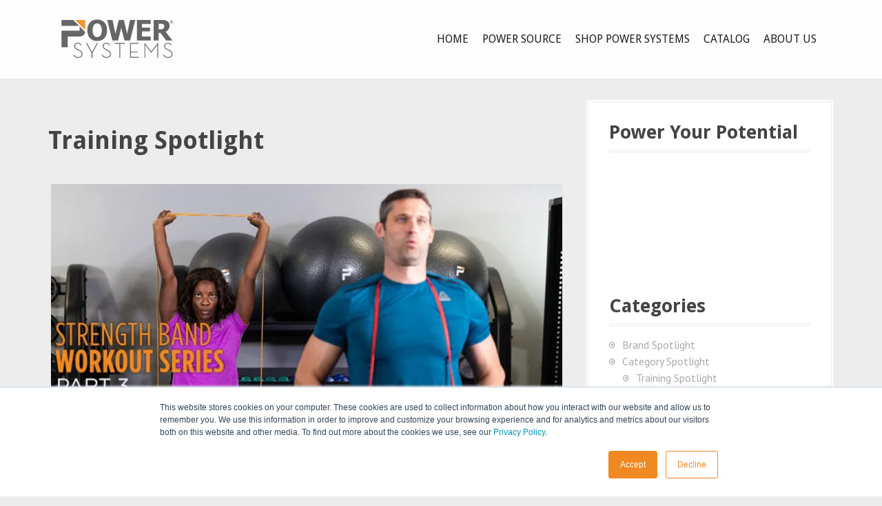

--- FILE ---
content_type: text/html; charset=UTF-8
request_url: https://blog.powersystems.com/category/category-spotlight/training-spotlight/page/2/
body_size: 22140
content:
<!DOCTYPE html>
<html lang="en-US" prefix="og: http://ogp.me/ns# fb: http://ogp.me/ns/fb#">
<head>
<meta charset="UTF-8">
<meta name="viewport" content="width=device-width, initial-scale=1">
<link rel="profile" href="https://gmpg.org/xfn/11">
<link rel="pingback" href="https://blog.powersystems.com/xmlrpc.php">


<title>Training Spotlight &#8211; Page 2 &#8211; Power Systems Blog</title>
<meta name='robots' content='max-image-preview:large' />
<link rel='dns-prefetch' href='//static.addtoany.com' />
<link rel='dns-prefetch' href='//secure.gravatar.com' />
<link rel='dns-prefetch' href='//stats.wp.com' />
<link rel='dns-prefetch' href='//fonts.googleapis.com' />
<link rel='dns-prefetch' href='//v0.wordpress.com' />
<link rel='preconnect' href='//i0.wp.com' />
<link rel="alternate" type="application/rss+xml" title="Power Systems Blog &raquo; Feed" href="https://blog.powersystems.com/feed/" />
<link rel="alternate" type="application/rss+xml" title="Power Systems Blog &raquo; Comments Feed" href="https://blog.powersystems.com/comments/feed/" />
<link rel="alternate" type="application/rss+xml" title="Power Systems Blog &raquo; Training Spotlight Category Feed" href="https://blog.powersystems.com/category/category-spotlight/training-spotlight/feed/" />
<style id='wp-img-auto-sizes-contain-inline-css' type='text/css'>
img:is([sizes=auto i],[sizes^="auto," i]){contain-intrinsic-size:3000px 1500px}
/*# sourceURL=wp-img-auto-sizes-contain-inline-css */
</style>
<link rel='stylesheet' id='the-neverending-homepage-css' href='https://blog.powersystems.com/wp-content/plugins/jetpack/modules/infinite-scroll/infinity.css?ver=20140422' type='text/css' media='all' />
<style id='wp-emoji-styles-inline-css' type='text/css'>

	img.wp-smiley, img.emoji {
		display: inline !important;
		border: none !important;
		box-shadow: none !important;
		height: 1em !important;
		width: 1em !important;
		margin: 0 0.07em !important;
		vertical-align: -0.1em !important;
		background: none !important;
		padding: 0 !important;
	}
/*# sourceURL=wp-emoji-styles-inline-css */
</style>
<style id='wp-block-library-inline-css' type='text/css'>
:root{--wp-block-synced-color:#7a00df;--wp-block-synced-color--rgb:122,0,223;--wp-bound-block-color:var(--wp-block-synced-color);--wp-editor-canvas-background:#ddd;--wp-admin-theme-color:#007cba;--wp-admin-theme-color--rgb:0,124,186;--wp-admin-theme-color-darker-10:#006ba1;--wp-admin-theme-color-darker-10--rgb:0,107,160.5;--wp-admin-theme-color-darker-20:#005a87;--wp-admin-theme-color-darker-20--rgb:0,90,135;--wp-admin-border-width-focus:2px}@media (min-resolution:192dpi){:root{--wp-admin-border-width-focus:1.5px}}.wp-element-button{cursor:pointer}:root .has-very-light-gray-background-color{background-color:#eee}:root .has-very-dark-gray-background-color{background-color:#313131}:root .has-very-light-gray-color{color:#eee}:root .has-very-dark-gray-color{color:#313131}:root .has-vivid-green-cyan-to-vivid-cyan-blue-gradient-background{background:linear-gradient(135deg,#00d084,#0693e3)}:root .has-purple-crush-gradient-background{background:linear-gradient(135deg,#34e2e4,#4721fb 50%,#ab1dfe)}:root .has-hazy-dawn-gradient-background{background:linear-gradient(135deg,#faaca8,#dad0ec)}:root .has-subdued-olive-gradient-background{background:linear-gradient(135deg,#fafae1,#67a671)}:root .has-atomic-cream-gradient-background{background:linear-gradient(135deg,#fdd79a,#004a59)}:root .has-nightshade-gradient-background{background:linear-gradient(135deg,#330968,#31cdcf)}:root .has-midnight-gradient-background{background:linear-gradient(135deg,#020381,#2874fc)}:root{--wp--preset--font-size--normal:16px;--wp--preset--font-size--huge:42px}.has-regular-font-size{font-size:1em}.has-larger-font-size{font-size:2.625em}.has-normal-font-size{font-size:var(--wp--preset--font-size--normal)}.has-huge-font-size{font-size:var(--wp--preset--font-size--huge)}.has-text-align-center{text-align:center}.has-text-align-left{text-align:left}.has-text-align-right{text-align:right}.has-fit-text{white-space:nowrap!important}#end-resizable-editor-section{display:none}.aligncenter{clear:both}.items-justified-left{justify-content:flex-start}.items-justified-center{justify-content:center}.items-justified-right{justify-content:flex-end}.items-justified-space-between{justify-content:space-between}.screen-reader-text{border:0;clip-path:inset(50%);height:1px;margin:-1px;overflow:hidden;padding:0;position:absolute;width:1px;word-wrap:normal!important}.screen-reader-text:focus{background-color:#ddd;clip-path:none;color:#444;display:block;font-size:1em;height:auto;left:5px;line-height:normal;padding:15px 23px 14px;text-decoration:none;top:5px;width:auto;z-index:100000}html :where(.has-border-color){border-style:solid}html :where([style*=border-top-color]){border-top-style:solid}html :where([style*=border-right-color]){border-right-style:solid}html :where([style*=border-bottom-color]){border-bottom-style:solid}html :where([style*=border-left-color]){border-left-style:solid}html :where([style*=border-width]){border-style:solid}html :where([style*=border-top-width]){border-top-style:solid}html :where([style*=border-right-width]){border-right-style:solid}html :where([style*=border-bottom-width]){border-bottom-style:solid}html :where([style*=border-left-width]){border-left-style:solid}html :where(img[class*=wp-image-]){height:auto;max-width:100%}:where(figure){margin:0 0 1em}html :where(.is-position-sticky){--wp-admin--admin-bar--position-offset:var(--wp-admin--admin-bar--height,0px)}@media screen and (max-width:600px){html :where(.is-position-sticky){--wp-admin--admin-bar--position-offset:0px}}

/*# sourceURL=wp-block-library-inline-css */
</style><style id='wp-block-code-inline-css' type='text/css'>
.wp-block-code{box-sizing:border-box}.wp-block-code code{
  /*!rtl:begin:ignore*/direction:ltr;display:block;font-family:inherit;overflow-wrap:break-word;text-align:initial;white-space:pre-wrap
  /*!rtl:end:ignore*/}
/*# sourceURL=https://blog.powersystems.com/wp-includes/blocks/code/style.min.css */
</style>
<style id='wp-block-paragraph-inline-css' type='text/css'>
.is-small-text{font-size:.875em}.is-regular-text{font-size:1em}.is-large-text{font-size:2.25em}.is-larger-text{font-size:3em}.has-drop-cap:not(:focus):first-letter{float:left;font-size:8.4em;font-style:normal;font-weight:100;line-height:.68;margin:.05em .1em 0 0;text-transform:uppercase}body.rtl .has-drop-cap:not(:focus):first-letter{float:none;margin-left:.1em}p.has-drop-cap.has-background{overflow:hidden}:root :where(p.has-background){padding:1.25em 2.375em}:where(p.has-text-color:not(.has-link-color)) a{color:inherit}p.has-text-align-left[style*="writing-mode:vertical-lr"],p.has-text-align-right[style*="writing-mode:vertical-rl"]{rotate:180deg}
/*# sourceURL=https://blog.powersystems.com/wp-includes/blocks/paragraph/style.min.css */
</style>
<style id='global-styles-inline-css' type='text/css'>
:root{--wp--preset--aspect-ratio--square: 1;--wp--preset--aspect-ratio--4-3: 4/3;--wp--preset--aspect-ratio--3-4: 3/4;--wp--preset--aspect-ratio--3-2: 3/2;--wp--preset--aspect-ratio--2-3: 2/3;--wp--preset--aspect-ratio--16-9: 16/9;--wp--preset--aspect-ratio--9-16: 9/16;--wp--preset--color--black: #000000;--wp--preset--color--cyan-bluish-gray: #abb8c3;--wp--preset--color--white: #ffffff;--wp--preset--color--pale-pink: #f78da7;--wp--preset--color--vivid-red: #cf2e2e;--wp--preset--color--luminous-vivid-orange: #ff6900;--wp--preset--color--luminous-vivid-amber: #fcb900;--wp--preset--color--light-green-cyan: #7bdcb5;--wp--preset--color--vivid-green-cyan: #00d084;--wp--preset--color--pale-cyan-blue: #8ed1fc;--wp--preset--color--vivid-cyan-blue: #0693e3;--wp--preset--color--vivid-purple: #9b51e0;--wp--preset--gradient--vivid-cyan-blue-to-vivid-purple: linear-gradient(135deg,rgb(6,147,227) 0%,rgb(155,81,224) 100%);--wp--preset--gradient--light-green-cyan-to-vivid-green-cyan: linear-gradient(135deg,rgb(122,220,180) 0%,rgb(0,208,130) 100%);--wp--preset--gradient--luminous-vivid-amber-to-luminous-vivid-orange: linear-gradient(135deg,rgb(252,185,0) 0%,rgb(255,105,0) 100%);--wp--preset--gradient--luminous-vivid-orange-to-vivid-red: linear-gradient(135deg,rgb(255,105,0) 0%,rgb(207,46,46) 100%);--wp--preset--gradient--very-light-gray-to-cyan-bluish-gray: linear-gradient(135deg,rgb(238,238,238) 0%,rgb(169,184,195) 100%);--wp--preset--gradient--cool-to-warm-spectrum: linear-gradient(135deg,rgb(74,234,220) 0%,rgb(151,120,209) 20%,rgb(207,42,186) 40%,rgb(238,44,130) 60%,rgb(251,105,98) 80%,rgb(254,248,76) 100%);--wp--preset--gradient--blush-light-purple: linear-gradient(135deg,rgb(255,206,236) 0%,rgb(152,150,240) 100%);--wp--preset--gradient--blush-bordeaux: linear-gradient(135deg,rgb(254,205,165) 0%,rgb(254,45,45) 50%,rgb(107,0,62) 100%);--wp--preset--gradient--luminous-dusk: linear-gradient(135deg,rgb(255,203,112) 0%,rgb(199,81,192) 50%,rgb(65,88,208) 100%);--wp--preset--gradient--pale-ocean: linear-gradient(135deg,rgb(255,245,203) 0%,rgb(182,227,212) 50%,rgb(51,167,181) 100%);--wp--preset--gradient--electric-grass: linear-gradient(135deg,rgb(202,248,128) 0%,rgb(113,206,126) 100%);--wp--preset--gradient--midnight: linear-gradient(135deg,rgb(2,3,129) 0%,rgb(40,116,252) 100%);--wp--preset--font-size--small: 13px;--wp--preset--font-size--medium: 20px;--wp--preset--font-size--large: 36px;--wp--preset--font-size--x-large: 42px;--wp--preset--spacing--20: 0.44rem;--wp--preset--spacing--30: 0.67rem;--wp--preset--spacing--40: 1rem;--wp--preset--spacing--50: 1.5rem;--wp--preset--spacing--60: 2.25rem;--wp--preset--spacing--70: 3.38rem;--wp--preset--spacing--80: 5.06rem;--wp--preset--shadow--natural: 6px 6px 9px rgba(0, 0, 0, 0.2);--wp--preset--shadow--deep: 12px 12px 50px rgba(0, 0, 0, 0.4);--wp--preset--shadow--sharp: 6px 6px 0px rgba(0, 0, 0, 0.2);--wp--preset--shadow--outlined: 6px 6px 0px -3px rgb(255, 255, 255), 6px 6px rgb(0, 0, 0);--wp--preset--shadow--crisp: 6px 6px 0px rgb(0, 0, 0);}:where(.is-layout-flex){gap: 0.5em;}:where(.is-layout-grid){gap: 0.5em;}body .is-layout-flex{display: flex;}.is-layout-flex{flex-wrap: wrap;align-items: center;}.is-layout-flex > :is(*, div){margin: 0;}body .is-layout-grid{display: grid;}.is-layout-grid > :is(*, div){margin: 0;}:where(.wp-block-columns.is-layout-flex){gap: 2em;}:where(.wp-block-columns.is-layout-grid){gap: 2em;}:where(.wp-block-post-template.is-layout-flex){gap: 1.25em;}:where(.wp-block-post-template.is-layout-grid){gap: 1.25em;}.has-black-color{color: var(--wp--preset--color--black) !important;}.has-cyan-bluish-gray-color{color: var(--wp--preset--color--cyan-bluish-gray) !important;}.has-white-color{color: var(--wp--preset--color--white) !important;}.has-pale-pink-color{color: var(--wp--preset--color--pale-pink) !important;}.has-vivid-red-color{color: var(--wp--preset--color--vivid-red) !important;}.has-luminous-vivid-orange-color{color: var(--wp--preset--color--luminous-vivid-orange) !important;}.has-luminous-vivid-amber-color{color: var(--wp--preset--color--luminous-vivid-amber) !important;}.has-light-green-cyan-color{color: var(--wp--preset--color--light-green-cyan) !important;}.has-vivid-green-cyan-color{color: var(--wp--preset--color--vivid-green-cyan) !important;}.has-pale-cyan-blue-color{color: var(--wp--preset--color--pale-cyan-blue) !important;}.has-vivid-cyan-blue-color{color: var(--wp--preset--color--vivid-cyan-blue) !important;}.has-vivid-purple-color{color: var(--wp--preset--color--vivid-purple) !important;}.has-black-background-color{background-color: var(--wp--preset--color--black) !important;}.has-cyan-bluish-gray-background-color{background-color: var(--wp--preset--color--cyan-bluish-gray) !important;}.has-white-background-color{background-color: var(--wp--preset--color--white) !important;}.has-pale-pink-background-color{background-color: var(--wp--preset--color--pale-pink) !important;}.has-vivid-red-background-color{background-color: var(--wp--preset--color--vivid-red) !important;}.has-luminous-vivid-orange-background-color{background-color: var(--wp--preset--color--luminous-vivid-orange) !important;}.has-luminous-vivid-amber-background-color{background-color: var(--wp--preset--color--luminous-vivid-amber) !important;}.has-light-green-cyan-background-color{background-color: var(--wp--preset--color--light-green-cyan) !important;}.has-vivid-green-cyan-background-color{background-color: var(--wp--preset--color--vivid-green-cyan) !important;}.has-pale-cyan-blue-background-color{background-color: var(--wp--preset--color--pale-cyan-blue) !important;}.has-vivid-cyan-blue-background-color{background-color: var(--wp--preset--color--vivid-cyan-blue) !important;}.has-vivid-purple-background-color{background-color: var(--wp--preset--color--vivid-purple) !important;}.has-black-border-color{border-color: var(--wp--preset--color--black) !important;}.has-cyan-bluish-gray-border-color{border-color: var(--wp--preset--color--cyan-bluish-gray) !important;}.has-white-border-color{border-color: var(--wp--preset--color--white) !important;}.has-pale-pink-border-color{border-color: var(--wp--preset--color--pale-pink) !important;}.has-vivid-red-border-color{border-color: var(--wp--preset--color--vivid-red) !important;}.has-luminous-vivid-orange-border-color{border-color: var(--wp--preset--color--luminous-vivid-orange) !important;}.has-luminous-vivid-amber-border-color{border-color: var(--wp--preset--color--luminous-vivid-amber) !important;}.has-light-green-cyan-border-color{border-color: var(--wp--preset--color--light-green-cyan) !important;}.has-vivid-green-cyan-border-color{border-color: var(--wp--preset--color--vivid-green-cyan) !important;}.has-pale-cyan-blue-border-color{border-color: var(--wp--preset--color--pale-cyan-blue) !important;}.has-vivid-cyan-blue-border-color{border-color: var(--wp--preset--color--vivid-cyan-blue) !important;}.has-vivid-purple-border-color{border-color: var(--wp--preset--color--vivid-purple) !important;}.has-vivid-cyan-blue-to-vivid-purple-gradient-background{background: var(--wp--preset--gradient--vivid-cyan-blue-to-vivid-purple) !important;}.has-light-green-cyan-to-vivid-green-cyan-gradient-background{background: var(--wp--preset--gradient--light-green-cyan-to-vivid-green-cyan) !important;}.has-luminous-vivid-amber-to-luminous-vivid-orange-gradient-background{background: var(--wp--preset--gradient--luminous-vivid-amber-to-luminous-vivid-orange) !important;}.has-luminous-vivid-orange-to-vivid-red-gradient-background{background: var(--wp--preset--gradient--luminous-vivid-orange-to-vivid-red) !important;}.has-very-light-gray-to-cyan-bluish-gray-gradient-background{background: var(--wp--preset--gradient--very-light-gray-to-cyan-bluish-gray) !important;}.has-cool-to-warm-spectrum-gradient-background{background: var(--wp--preset--gradient--cool-to-warm-spectrum) !important;}.has-blush-light-purple-gradient-background{background: var(--wp--preset--gradient--blush-light-purple) !important;}.has-blush-bordeaux-gradient-background{background: var(--wp--preset--gradient--blush-bordeaux) !important;}.has-luminous-dusk-gradient-background{background: var(--wp--preset--gradient--luminous-dusk) !important;}.has-pale-ocean-gradient-background{background: var(--wp--preset--gradient--pale-ocean) !important;}.has-electric-grass-gradient-background{background: var(--wp--preset--gradient--electric-grass) !important;}.has-midnight-gradient-background{background: var(--wp--preset--gradient--midnight) !important;}.has-small-font-size{font-size: var(--wp--preset--font-size--small) !important;}.has-medium-font-size{font-size: var(--wp--preset--font-size--medium) !important;}.has-large-font-size{font-size: var(--wp--preset--font-size--large) !important;}.has-x-large-font-size{font-size: var(--wp--preset--font-size--x-large) !important;}
/*# sourceURL=global-styles-inline-css */
</style>

<style id='classic-theme-styles-inline-css' type='text/css'>
/*! This file is auto-generated */
.wp-block-button__link{color:#fff;background-color:#32373c;border-radius:9999px;box-shadow:none;text-decoration:none;padding:calc(.667em + 2px) calc(1.333em + 2px);font-size:1.125em}.wp-block-file__button{background:#32373c;color:#fff;text-decoration:none}
/*# sourceURL=/wp-includes/css/classic-themes.min.css */
</style>
<link rel='stylesheet' id='lazyloadxt-fadein-style-css' href='https://blog.powersystems.com/wp-content/plugins/lazy-load-xt/css/jquery.lazyloadxt.fadein.min.css?ver=1.0.6' type='text/css' media='all' />
<link rel='stylesheet' id='ppress-frontend-css' href='https://blog.powersystems.com/wp-content/plugins/wp-user-avatar/assets/css/frontend.min.css?ver=4.16.8' type='text/css' media='all' />
<link rel='stylesheet' id='ppress-flatpickr-css' href='https://blog.powersystems.com/wp-content/plugins/wp-user-avatar/assets/flatpickr/flatpickr.min.css?ver=4.16.8' type='text/css' media='all' />
<link rel='stylesheet' id='ppress-select2-css' href='https://blog.powersystems.com/wp-content/plugins/wp-user-avatar/assets/select2/select2.min.css?ver=6.9' type='text/css' media='all' />
<link rel='stylesheet' id='moesia-bootstrap-css' href='https://blog.powersystems.com/wp-content/themes/moesia/css/bootstrap/bootstrap.min.css?ver=1' type='text/css' media='all' />
<link rel='stylesheet' id='moesia-style-css' href='https://blog.powersystems.com/wp-content/themes/moesia-child/style.css?ver=1.1' type='text/css' media='all' />
<style id='moesia-style-inline-css' type='text/css'>
.services-area { background-color:  !important; }
.services-area .widget-title { color: ; }
.services-area .widget-title:after { border-color: ; }
.service-icon { background-color: ; }
.service-title, .service-title a { color: ; }
.service-desc { color: ; }
.employees-area { background-color:  !important; }
.employees-area .widget-title { color: ; }
.employees-area .widget-title:after { border-color: ; }
.employee-name { color: ; }
.employee-position, .employee-social a { color: ; }
.employee-desc { color: ; }
.testimonials-area { background-color:  !important; }
.testimonials-area .widget-title { color: ; }
.testimonials-area .widget-title:after { border-color: ; }
.client-function { color: ; }
.client-name { color: ; }
.testimonial-body { background-color: ; }
.testimonial-body:after { border-top-color: ; }
.testimonial-body { color: ; }
.skills-area { background-color:  !important; }
.skills-area .widget-title { color: ; }
.skills-area .widget-title:after { border-color: ; }
.skill-bar div { background-color: ; }
.skills-desc, .skills-list { color: ; }
.facts-area { background-color:  !important; }
.facts-area .widget-title { color: ; }
.facts-area .widget-title:after { border-color: ; }
.fact { color: ; }
.fact-name { color: ; }
.clients-area { background-color:  !important; }
.clients-area .widget-title { color: ; }
.clients-area .widget-title:after { border-color: ; }
.slick-prev:before, .slick-next:before { color: ; }
.blockquote-area { background-color:  !important; }
.blockquote-area .widget-title { color: ; }
.blockquote-area .widget-title:after { border-color: ; }
.blockquote-area blockquote:before { color: ; }
.blockquote-area blockquote { color: ; }
.social-area { background-color:  !important; }
.social-area .widget-title { color: ; }
.social-area .widget-title:after { border-color: ; }
.social-area a:before { color: ; }
.projects-area { background-color:  !important; }
.projects-area .widget-title { color: ; }
.projects-area .widget-title:after { border-color: ; }
.project-image { background-color: ; }
.link-icon, .pp-icon { color: ; }
.latest-news-area { background-color:  !important; }
.latest-news-area .widget-title { color: ; }
.latest-news-area .widget-title:after { border-color: ; }
.latest-news-area .entry-title a { color: ; }
.blog-post { color: ; }
.all-news { color: ; border-color: ; }
.action-area { background-color: ; }
.action-area .widget-title { color: ; }
.action-area .widget-title:after { border-color: ; }
.action-text { color: ; }
.call-to-action { background-color: ; }
.call-to-action { box-shadow: 0 5px 0 #c2503d; }
.welcome-title { color: ; }
.welcome-desc { color: ; }
.welcome-button { background-color: ; }
.welcome-button { box-shadow: 0 5px 0 #C2503D; }
.welcome-button:active { box-shadow: 0 2px 0 #C2503D; }
.post-navigation .nav-previous, .post-navigation .nav-next, .paging-navigation .nav-previous, .paging-navigation .nav-next, .comment-respond input[type="submit"] { background-color: #fb8c02; }
.main-navigation a:hover, .entry-title a:hover, .entry-meta a:hover, .entry-footer a:hover, .social-widget li a::before, .author-social a, .widget a:hover, blockquote:before { color: #fb8c02; }
.panel.widget .widget-title:after, .so-panel.widget .widget-title:after { border-color: #fb8c02; }
::selection { background-color: #fb8c02; }
::-moz-selection { background-color: #fb8c02; }
.site-title a { color: #3a3a3a; }
.site-description { color: ; }
.entry-title, .entry-title a { color: ; }
body { color: #515151; }
.top-bar { background-color: #ffffff; }
.main-navigation a { color: #0a0a0a; }
.footer-widget-area, .site-footer { background-color: #2d2d2d; }
.site-logo { max-width:170px; }
.welcome-logo { max-width:410px; }
h1, h2, h3, h4, h5, h6, .main-navigation li, .fact, .all-news, .welcome-button, .call-to-action .employee-position, .post-navigation .nav-previous, .post-navigation .nav-next, .paging-navigation .nav-previous, .paging-navigation .nav-next { font-family: Droid Sans}
body { font-family: PT Sans}
body { font-size:16px; }
@media only screen and (max-width: 991px) { .widget-area { display: none; } }
@media only screen and (max-width: 991px) { .footer-widget-area { display: none; } }
@media only screen and (min-width: 1025px) { .has-banner,.has-banner::after { max-height:1440px; } }
@media only screen and (min-width: 1199px) { .has-banner,.has-banner::after { max-height:1440px; } }
@media only screen and (min-width: 991px) { .welcome-info { top:100px; } }
@media only screen and (min-width: 1199px) { .welcome-info { top:100px; } }

/*# sourceURL=moesia-style-inline-css */
</style>
<link rel='stylesheet' id='moesia-headings-fonts-css' href='//fonts.googleapis.com/css?family=Droid+Sans%3A400%2C700&#038;ver=6.9' type='text/css' media='all' />
<link rel='stylesheet' id='moesia-body-fonts-css' href='//fonts.googleapis.com/css?family=PT+Sans%3A400%2C700%2C400italic%2C700italic&#038;ver=6.9' type='text/css' media='all' />
<link rel='stylesheet' id='moesia-font-awesome-css' href='https://blog.powersystems.com/wp-content/themes/moesia/fonts/font-awesome.min.css?ver=6.9' type='text/css' media='all' />
<link rel='stylesheet' id='moesia-animations-css' href='https://blog.powersystems.com/wp-content/themes/moesia/css/animate/animate.min.css?ver=6.9' type='text/css' media='all' />
<link rel='stylesheet' id='jetpack-swiper-library-css' href='https://blog.powersystems.com/wp-content/plugins/jetpack/_inc/blocks/swiper.css?ver=15.3.1' type='text/css' media='all' />
<link rel='stylesheet' id='jetpack-carousel-css' href='https://blog.powersystems.com/wp-content/plugins/jetpack/modules/carousel/jetpack-carousel.css?ver=15.3.1' type='text/css' media='all' />
<link rel='stylesheet' id='tablepress-default-css' href='https://blog.powersystems.com/wp-content/tablepress-combined.min.css?ver=29' type='text/css' media='all' />
<link rel='stylesheet' id='addtoany-css' href='https://blog.powersystems.com/wp-content/plugins/add-to-any/addtoany.min.css?ver=1.16' type='text/css' media='all' />
<style id='addtoany-inline-css' type='text/css'>
.addtoany_header {font-weight:bold;text-decoration:underline;}
/*# sourceURL=addtoany-inline-css */
</style>
<script type="text/javascript" id="addtoany-core-js-before">
/* <![CDATA[ */
window.a2a_config=window.a2a_config||{};a2a_config.callbacks=[];a2a_config.overlays=[];a2a_config.templates={};
a2a_config.color_main = "6cbbe5";a2a_config.color_border = "6cb7e4";a2a_config.color_link_text = "333333";a2a_config.color_link_text_hover = "ffffff";

//# sourceURL=addtoany-core-js-before
/* ]]> */
</script>
<script type="text/javascript" defer src="https://static.addtoany.com/menu/page.js" id="addtoany-core-js"></script>
<script type="text/javascript" src="https://blog.powersystems.com/wp-includes/js/jquery/jquery.min.js?ver=3.7.1" id="jquery-core-js"></script>
<script type="text/javascript" src="https://blog.powersystems.com/wp-includes/js/jquery/jquery-migrate.min.js?ver=3.4.1" id="jquery-migrate-js"></script>
<script type="text/javascript" defer src="https://blog.powersystems.com/wp-content/plugins/add-to-any/addtoany.min.js?ver=1.1" id="addtoany-jquery-js"></script>
<script type="text/javascript" src="https://blog.powersystems.com/wp-content/plugins/lazy-load-xt/js/jquery.lazyloadxt.extra.min.js?ver=1.0.6" id="lazy-load-xt-script-js"></script>
<script type="text/javascript" src="https://blog.powersystems.com/wp-content/plugins/wp-user-avatar/assets/flatpickr/flatpickr.min.js?ver=4.16.8" id="ppress-flatpickr-js"></script>
<script type="text/javascript" src="https://blog.powersystems.com/wp-content/plugins/wp-user-avatar/assets/select2/select2.min.js?ver=4.16.8" id="ppress-select2-js"></script>
<script type="text/javascript" src="https://blog.powersystems.com/wp-content/themes/moesia/js/waypoints.min.js?ver=1" id="moesia-waypoints-js"></script>
<script type="text/javascript" src="https://blog.powersystems.com/wp-content/themes/moesia/js/wow.min.js?ver=1" id="moesia-wow-js"></script>
<script type="text/javascript" src="https://blog.powersystems.com/wp-content/themes/moesia/js/wow-init.js?ver=1" id="moesia-wow-init-js"></script>
<script type="text/javascript" src="https://blog.powersystems.com/wp-content/themes/moesia/js/jquery.sticky.js?ver=1" id="moesia-sticky-js"></script>
<script type="text/javascript" src="https://blog.powersystems.com/wp-content/themes/moesia/js/scripts.js?ver=1" id="moesia-scripts-js"></script>
<script type="text/javascript" src="https://blog.powersystems.com/wp-content/themes/moesia/js/jquery.fitvids.js?ver=1" id="moesia-fitvids-js"></script>
<script type="text/javascript" src="https://blog.powersystems.com/wp-content/themes/moesia-child/js/masonry-init.js?ver=1" id="moesia-masonry-init-child-theme-js"></script>
<link rel="https://api.w.org/" href="https://blog.powersystems.com/wp-json/" /><link rel="alternate" title="JSON" type="application/json" href="https://blog.powersystems.com/wp-json/wp/v2/categories/785" /><link rel="EditURI" type="application/rsd+xml" title="RSD" href="https://blog.powersystems.com/xmlrpc.php?rsd" />
<meta name="generator" content="WordPress 6.9" />
			<!-- DO NOT COPY THIS SNIPPET! Start of Page Analytics Tracking for HubSpot WordPress plugin v11.3.33-->
			<script class="hsq-set-content-id" data-content-id="listing-page">
				var _hsq = _hsq || [];
				_hsq.push(["setContentType", "listing-page"]);
			</script>
			<!-- DO NOT COPY THIS SNIPPET! End of Page Analytics Tracking for HubSpot WordPress plugin -->
			<script type="text/javascript">//<![CDATA[
  function external_links_in_new_windows_loop() {
    if (!document.links) {
      document.links = document.getElementsByTagName('a');
    }
    var change_link = false;
    var force = '';
    var ignore = '';

    for (var t=0; t<document.links.length; t++) {
      var all_links = document.links[t];
      change_link = false;
      
      if(document.links[t].hasAttribute('onClick') == false) {
        // forced if the address starts with http (or also https), but does not link to the current domain
        if(all_links.href.search(/^http/) != -1 && all_links.href.search('blog.powersystems.com') == -1 && all_links.href.search(/^#/) == -1) {
          // console.log('Changed ' + all_links.href);
          change_link = true;
        }
          
        if(force != '' && all_links.href.search(force) != -1) {
          // forced
          // console.log('force ' + all_links.href);
          change_link = true;
        }
        
        if(ignore != '' && all_links.href.search(ignore) != -1) {
          // console.log('ignore ' + all_links.href);
          // ignored
          change_link = false;
        }

        if(change_link == true) {
          // console.log('Changed ' + all_links.href);
          document.links[t].setAttribute('onClick', 'javascript:window.open(\'' + all_links.href.replace(/'/g, '') + '\', \'_blank\', \'noopener\'); return false;');
          document.links[t].removeAttribute('target');
        }
      }
    }
  }
  
  // Load
  function external_links_in_new_windows_load(func)
  {  
    var oldonload = window.onload;
    if (typeof window.onload != 'function'){
      window.onload = func;
    } else {
      window.onload = function(){
        oldonload();
        func();
      }
    }
  }

  external_links_in_new_windows_load(external_links_in_new_windows_loop);
  //]]></script>

	<style>img#wpstats{display:none}</style>
		<!-- START icons -->
<link rel="apple-touch-icon" sizes="57x57" href="/apple-icon-57x57.png"><link rel="apple-touch-icon" sizes="60x60" href="/apple-icon-60x60.png"><link rel="apple-touch-icon" sizes="72x72" href="/apple-icon-72x72.png"><link rel="apple-touch-icon" sizes="76x76" href="/apple-icon-76x76.png"><link rel="apple-touch-icon" sizes="114x114" href="/apple-icon-114x114.png"><link rel="apple-touch-icon" sizes="120x120" href="/apple-icon-120x120.png"><link rel="apple-touch-icon" sizes="144x144" href="/apple-icon-144x144.png"><link rel="apple-touch-icon" sizes="152x152" href="/apple-icon-152x152.png"><link rel="apple-touch-icon" sizes="180x180" href="/apple-icon-180x180.png"><link rel="icon" type="image/png" sizes="192x192"  href="/android-icon-192x192.png"><link rel="icon" type="image/png" sizes="32x32" href="/favicon-32x32.png"><link rel="icon" type="image/png" sizes="96x96" href="/favicon-96x96.png"><link rel="icon" type="image/png" sizes="16x16" href="/favicon-16x16.png"><link rel="manifest" href="/manifest.json"><meta name="msapplication-TileColor" content="#FB8C02"><meta name="msapplication-TileImage" content="/ms-icon-144x144.png"><meta name="theme-color" content="#FB8C02">
<!-- END icons -->
<!--[if lt IE 9]>
<script src="https://blog.powersystems.com/wp-content/themes/moesia/js/html5shiv.js"></script>
<![endif]-->
<style type="text/css" id="custom-background-css">
body.custom-background { background-color: #ededed; }
</style>
	
<!-- START - Open Graph and Twitter Card Tags 3.3.7 -->
 <!-- Facebook Open Graph -->
  <meta property="og:locale" content="en_US"/>
  <meta property="og:site_name" content="Power Systems Blog"/>
  <meta property="og:title" content="Training Spotlight"/>
  <meta property="og:url" content="https://blog.powersystems.com/category/category-spotlight/training-spotlight/"/>
  <meta property="og:type" content="article"/>
  <meta property="og:description" content="Fitness Equipment for Professionals"/>
 <!-- Google+ / Schema.org -->
  <meta itemprop="name" content="Training Spotlight"/>
  <meta itemprop="headline" content="Training Spotlight"/>
  <meta itemprop="description" content="Fitness Equipment for Professionals"/>
  <!--<meta itemprop="publisher" content="Power Systems Blog"/>--> <!-- To solve: The attribute publisher.itemtype has an invalid value -->
 <!-- Twitter Cards -->
  <meta name="twitter:title" content="Training Spotlight"/>
  <meta name="twitter:url" content="https://blog.powersystems.com/category/category-spotlight/training-spotlight/"/>
  <meta name="twitter:description" content="Fitness Equipment for Professionals"/>
  <meta name="twitter:card" content="summary_large_image"/>
 <!-- SEO -->
 <!-- Misc. tags -->
 <!-- is_category -->
<!-- END - Open Graph and Twitter Card Tags 3.3.7 -->
	
</head>

<body class="archive paged category category-training-spotlight category-785 custom-background paged-2 category-paged-2 wp-theme-moesia wp-child-theme-moesia-child group-blog">
<div id="page" class="hfeed site">
	<a class="skip-link screen-reader-text" href="#content">Skip to content</a>

				<div class="top-bar">
			<div class="container">
				<div class="site-branding col-md-4"><a href="https://blog.powersystems.com/" title="Power Systems Blog"><img class="site-logo" src="https://blog.powersystems.com/wp-content/uploads/2016/03/power_systems_orange_playcore_logo_header.svg" alt="Power Systems Blog" /></a></div><button class="menu-toggle btn"><i class="fa fa-bars"></i></button>
				<nav id="site-navigation" class="main-navigation col-md-8" role="navigation"><div class="menu-menu-1-container"><ul id="menu-menu-1" class="menu"><li id="menu-item-31" class="menu-item menu-item-type-custom menu-item-object-custom menu-item-home menu-item-31"><a href="https://blog.powersystems.com/">Home</a></li>
<li id="menu-item-34" class="menu-item menu-item-type-taxonomy menu-item-object-category menu-item-34"><a href="https://blog.powersystems.com/category/power-source/">Power Source</a></li>
<li id="menu-item-41" class="menu-item menu-item-type-custom menu-item-object-custom menu-item-41"><a href="https://www.power-systems.com/">Shop Power Systems</a></li>
<li id="menu-item-40" class="menu-item menu-item-type-custom menu-item-object-custom menu-item-40"><a href="https://www.power-systems.com/shop/topic/catalogs-home">Catalog</a></li>
<li id="menu-item-39" class="menu-item menu-item-type-custom menu-item-object-custom menu-item-39"><a href="https://www.power-systems.com/shop/topic/about">About Us</a></li>
</ul></div></nav></div></div>
						<div id="content" class="site-content clearfix container">
		
	<section id="primary" class="content-area">
		<main id="main" class="site-main" role="main">

		
			<header class="page-header">
				<h1 class="page-title">
					Training Spotlight				</h1>
							</header><!-- .page-header -->

						
				
<article id="post-4476" class="clearfix big-image masonry-group-2 post-4476 post type-post status-publish format-standard has-post-thumbnail hentry category-guest-blogger category-power-source category-product-spotlight category-training-spotlight tag-nick-tumminello tag-power-systems tag-strength-band tag-strength-band-exercises tag-strength-band-workout">

			<div class="entry-thumb">
			<a href="https://blog.powersystems.com/product-spotlight/monster-walk-workout-featuring-the-strength-band/" title="Monster Walk Workout featuring The Strength Band" >
				<img width="750" height="318" src="https://i0.wp.com/blog.powersystems.com/wp-content/uploads/2018/05/0519_strengthband_pt3_blog.jpg?fit=750%2C318&amp;ssl=1" class="attachment-moesia-thumb size-moesia-thumb wp-post-image" alt="Strength band workout series part 3 - Power Systems" decoding="async" fetchpriority="high" srcset="https://i0.wp.com/blog.powersystems.com/wp-content/uploads/2018/05/0519_strengthband_pt3_blog.jpg?w=960&amp;ssl=1 960w, https://i0.wp.com/blog.powersystems.com/wp-content/uploads/2018/05/0519_strengthband_pt3_blog.jpg?resize=150%2C64&amp;ssl=1 150w, https://i0.wp.com/blog.powersystems.com/wp-content/uploads/2018/05/0519_strengthband_pt3_blog.jpg?resize=300%2C127&amp;ssl=1 300w, https://i0.wp.com/blog.powersystems.com/wp-content/uploads/2018/05/0519_strengthband_pt3_blog.jpg?resize=768%2C326&amp;ssl=1 768w, https://i0.wp.com/blog.powersystems.com/wp-content/uploads/2018/05/0519_strengthband_pt3_blog.jpg?resize=750%2C318&amp;ssl=1 750w, https://i0.wp.com/blog.powersystems.com/wp-content/uploads/2018/05/0519_strengthband_pt3_blog.jpg?resize=400%2C170&amp;ssl=1 400w, https://i0.wp.com/blog.powersystems.com/wp-content/uploads/2018/05/0519_strengthband_pt3_blog.jpg?resize=430%2C182&amp;ssl=1 430w, https://i0.wp.com/blog.powersystems.com/wp-content/uploads/2018/05/0519_strengthband_pt3_blog.jpg?resize=100%2C42&amp;ssl=1 100w" sizes="(max-width: 750px) 100vw, 750px" data-attachment-id="5981" data-permalink="https://blog.powersystems.com/product-spotlight/monster-walk-workout-featuring-the-strength-band/attachment/0519_strengthband_pt3_blog/" data-orig-file="https://i0.wp.com/blog.powersystems.com/wp-content/uploads/2018/05/0519_strengthband_pt3_blog.jpg?fit=960%2C407&amp;ssl=1" data-orig-size="960,407" data-comments-opened="0" data-image-meta="{&quot;aperture&quot;:&quot;0&quot;,&quot;credit&quot;:&quot;&quot;,&quot;camera&quot;:&quot;&quot;,&quot;caption&quot;:&quot;&quot;,&quot;created_timestamp&quot;:&quot;0&quot;,&quot;copyright&quot;:&quot;&quot;,&quot;focal_length&quot;:&quot;0&quot;,&quot;iso&quot;:&quot;0&quot;,&quot;shutter_speed&quot;:&quot;0&quot;,&quot;title&quot;:&quot;&quot;,&quot;orientation&quot;:&quot;0&quot;}" data-image-title="Strength band workout series part 3 &amp;#8211; Power Systems" data-image-description="&lt;p&gt;Strength band workout series part 3 &amp;#8211; Power Systems&lt;/p&gt;
" data-image-caption="" data-medium-file="https://i0.wp.com/blog.powersystems.com/wp-content/uploads/2018/05/0519_strengthband_pt3_blog.jpg?fit=300%2C127&amp;ssl=1" data-large-file="https://i0.wp.com/blog.powersystems.com/wp-content/uploads/2018/05/0519_strengthband_pt3_blog.jpg?fit=960%2C407&amp;ssl=1" />			</a>			
		</div>	
	
	<div class="post-content">
		<header class="entry-header">
			<h1 class="entry-title"><a href="https://blog.powersystems.com/product-spotlight/monster-walk-workout-featuring-the-strength-band/" rel="bookmark">Monster Walk Workout featuring The Strength Band</a></h1>
						<div class="entry-meta">
				<span class="posted-on"><i class="fa fa-calendar"></i> <a href="https://blog.powersystems.com/product-spotlight/monster-walk-workout-featuring-the-strength-band/" rel="bookmark"><time class="entry-date published" datetime="2019-05-27T07:00:35-04:00">May 27, 2019</time><time class="updated" datetime="2025-02-11T09:03:25-05:00">February 11, 2025</time></a></span><span class="byline"><i class="fa fa-user"></i> <span class="author vcard"><a class="url fn n" href="https://blog.powersystems.com/author/ntumminello/">Nick Tumminello</a></span></span>			</div><!-- .entry-meta -->
					</header><!-- .entry-header -->

		<div class="entry-summary">
							<p>This is Part 3 of a 3-part series. To see Part 1, click here. To see Part 2, click here. [&hellip;]</p>
					</div><!-- .entry-content -->

		<footer class="entry-footer">
											<span class="cat-links">
					<i class="fa fa-folder"></i>&nbsp;<a href="https://blog.powersystems.com/category/guest-blogger/" rel="category tag">Guest Blogger</a>, <a href="https://blog.powersystems.com/category/power-source/" rel="category tag">Power Source</a>, <a href="https://blog.powersystems.com/category/product-spotlight/" rel="category tag">Product Spotlight</a>, <a href="https://blog.powersystems.com/category/category-spotlight/training-spotlight/" rel="category tag">Training Spotlight</a>				</span>
				
								<span class="tags-links">
					<i class="fa fa-tag"></i>&nbsp;<a href="https://blog.powersystems.com/tag/nick-tumminello/" rel="tag">Nick Tumminello</a>, <a href="https://blog.powersystems.com/tag/power-systems/" rel="tag">Power Systems</a>, <a href="https://blog.powersystems.com/tag/strength-band/" rel="tag">strength band</a>, <a href="https://blog.powersystems.com/tag/strength-band-exercises/" rel="tag">strength band exercises</a>, <a href="https://blog.powersystems.com/tag/strength-band-workout/" rel="tag">Strength Band workout</a>				</span>
							
			
					</footer><!-- .entry-footer -->
	</div>

</article><!-- #post-## -->
			
				
<article id="post-4442" class="clearfix big-image masonry-group-2 post-4442 post type-post status-publish format-standard has-post-thumbnail hentry category-brand-ambassador-spotlight category-power-source category-training-spotlight tag-2-in-1-flip-and-plyo tag-core-hammer tag-core-strength tag-core-training tag-endurance tag-grip-strength tag-ocr tag-ocr-core-training tag-ocr-workout tag-ocr-yancy-culp tag-powerwave tag-sandbell tag-yancy-culp tag-yancy-culp-workout">

			<div class="entry-thumb">
			<a href="https://blog.powersystems.com/power-source/performance-core-moves-for-obstacle-course-race-training/" title="Performance Core Moves for Obstacle Course Race Training" >
				<img width="750" height="318" src="https://i0.wp.com/blog.powersystems.com/wp-content/uploads/2018/05/0519_ocr_yancy_blog.jpg?fit=750%2C318&amp;ssl=1" class="attachment-moesia-thumb size-moesia-thumb wp-post-image" alt="Yancy&#039;s Core Components to OCR Training - Power Systems Blog" decoding="async" srcset="https://i0.wp.com/blog.powersystems.com/wp-content/uploads/2018/05/0519_ocr_yancy_blog.jpg?w=960&amp;ssl=1 960w, https://i0.wp.com/blog.powersystems.com/wp-content/uploads/2018/05/0519_ocr_yancy_blog.jpg?resize=150%2C64&amp;ssl=1 150w, https://i0.wp.com/blog.powersystems.com/wp-content/uploads/2018/05/0519_ocr_yancy_blog.jpg?resize=300%2C127&amp;ssl=1 300w, https://i0.wp.com/blog.powersystems.com/wp-content/uploads/2018/05/0519_ocr_yancy_blog.jpg?resize=768%2C326&amp;ssl=1 768w, https://i0.wp.com/blog.powersystems.com/wp-content/uploads/2018/05/0519_ocr_yancy_blog.jpg?resize=750%2C318&amp;ssl=1 750w, https://i0.wp.com/blog.powersystems.com/wp-content/uploads/2018/05/0519_ocr_yancy_blog.jpg?resize=400%2C170&amp;ssl=1 400w, https://i0.wp.com/blog.powersystems.com/wp-content/uploads/2018/05/0519_ocr_yancy_blog.jpg?resize=430%2C182&amp;ssl=1 430w, https://i0.wp.com/blog.powersystems.com/wp-content/uploads/2018/05/0519_ocr_yancy_blog.jpg?resize=100%2C42&amp;ssl=1 100w" sizes="(max-width: 750px) 100vw, 750px" data-attachment-id="6007" data-permalink="https://blog.powersystems.com/power-source/performance-core-moves-for-obstacle-course-race-training/attachment/0519_ocr_yancy_blog/" data-orig-file="https://i0.wp.com/blog.powersystems.com/wp-content/uploads/2018/05/0519_ocr_yancy_blog.jpg?fit=960%2C407&amp;ssl=1" data-orig-size="960,407" data-comments-opened="0" data-image-meta="{&quot;aperture&quot;:&quot;0&quot;,&quot;credit&quot;:&quot;&quot;,&quot;camera&quot;:&quot;&quot;,&quot;caption&quot;:&quot;&quot;,&quot;created_timestamp&quot;:&quot;0&quot;,&quot;copyright&quot;:&quot;&quot;,&quot;focal_length&quot;:&quot;0&quot;,&quot;iso&quot;:&quot;0&quot;,&quot;shutter_speed&quot;:&quot;0&quot;,&quot;title&quot;:&quot;&quot;,&quot;orientation&quot;:&quot;0&quot;}" data-image-title="Yancy&amp;#8217;s Core Components to OCR Training &amp;#8211; Power Systems Blog" data-image-description="&lt;p&gt;Yancy&amp;#8217;s Core Components to OCR Training &amp;#8211; Power Systems Blog&lt;/p&gt;
" data-image-caption="" data-medium-file="https://i0.wp.com/blog.powersystems.com/wp-content/uploads/2018/05/0519_ocr_yancy_blog.jpg?fit=300%2C127&amp;ssl=1" data-large-file="https://i0.wp.com/blog.powersystems.com/wp-content/uploads/2018/05/0519_ocr_yancy_blog.jpg?fit=960%2C407&amp;ssl=1" />			</a>			
		</div>	
	
	<div class="post-content">
		<header class="entry-header">
			<h1 class="entry-title"><a href="https://blog.powersystems.com/power-source/performance-core-moves-for-obstacle-course-race-training/" rel="bookmark">Performance Core Moves for Obstacle Course Race Training</a></h1>
						<div class="entry-meta">
				<span class="posted-on"><i class="fa fa-calendar"></i> <a href="https://blog.powersystems.com/power-source/performance-core-moves-for-obstacle-course-race-training/" rel="bookmark"><time class="entry-date published" datetime="2019-05-18T09:00:52-04:00">May 18, 2019</time><time class="updated" datetime="2019-06-05T14:38:37-04:00">June 5, 2019</time></a></span><span class="byline"><i class="fa fa-user"></i> <span class="author vcard"><a class="url fn n" href="https://blog.powersystems.com/author/yculp/">Yancy Culp</a></span></span>			</div><!-- .entry-meta -->
					</header><!-- .entry-header -->

		<div class="entry-summary">
							<p>Every obstacle you face out on the obstacle course will require well-trained core muscle groups. While grip and pull strength&nbsp;and [&hellip;]</p>
					</div><!-- .entry-content -->

		<footer class="entry-footer">
											<span class="cat-links">
					<i class="fa fa-folder"></i>&nbsp;<a href="https://blog.powersystems.com/category/brand-ambassador-spotlight/" rel="category tag">Master Coach Spotlight</a>, <a href="https://blog.powersystems.com/category/power-source/" rel="category tag">Power Source</a>, <a href="https://blog.powersystems.com/category/category-spotlight/training-spotlight/" rel="category tag">Training Spotlight</a>				</span>
				
								<span class="tags-links">
					<i class="fa fa-tag"></i>&nbsp;<a href="https://blog.powersystems.com/tag/2-in-1-flip-and-plyo/" rel="tag">2-in-1 Flip and Plyo</a>, <a href="https://blog.powersystems.com/tag/core-hammer/" rel="tag">Core Hammer</a>, <a href="https://blog.powersystems.com/tag/core-strength/" rel="tag">core strength</a>, <a href="https://blog.powersystems.com/tag/core-training/" rel="tag">core training</a>, <a href="https://blog.powersystems.com/tag/endurance/" rel="tag">endurance</a>, <a href="https://blog.powersystems.com/tag/grip-strength/" rel="tag">grip strength</a>, <a href="https://blog.powersystems.com/tag/ocr/" rel="tag">OCR</a>, <a href="https://blog.powersystems.com/tag/ocr-core-training/" rel="tag">OCR Core Training</a>, <a href="https://blog.powersystems.com/tag/ocr-workout/" rel="tag">OCR Workout</a>, <a href="https://blog.powersystems.com/tag/ocr-yancy-culp/" rel="tag">OCR Yancy Culp</a>, <a href="https://blog.powersystems.com/tag/powerwave/" rel="tag">PowerWave</a>, <a href="https://blog.powersystems.com/tag/sandbell/" rel="tag">sandbell</a>, <a href="https://blog.powersystems.com/tag/yancy-culp/" rel="tag">Yancy Culp</a>, <a href="https://blog.powersystems.com/tag/yancy-culp-workout/" rel="tag">Yancy Culp workout</a>				</span>
							
			
					</footer><!-- .entry-footer -->
	</div>

</article><!-- #post-## -->
			
				
<article id="post-4371" class="clearfix big-image masonry-group-2 post-4371 post type-post status-publish format-standard has-post-thumbnail hentry category-guest-blogger category-training-spotlight tag-deadlift tag-nick-tumminello tag-power-systems tag-power-systems-strength-bands tag-strength-band tag-strength-band-deadlift tag-strength-band-training tag-strength-band-workout">

			<div class="entry-thumb">
			<a href="https://blog.powersystems.com/guest-blogger/the-hybrid-deadlift-featuring-the-strength-band/" title="The Hybrid Deadlift featuring The Strength Band" >
				<img width="750" height="318" src="https://i0.wp.com/blog.powersystems.com/wp-content/uploads/2018/05/0519_strengthband_pt1_blog-1.jpg?fit=750%2C318&amp;ssl=1" class="attachment-moesia-thumb size-moesia-thumb wp-post-image" alt="Strength Band Workout Series Part 1 - Power Systems" decoding="async" srcset="https://i0.wp.com/blog.powersystems.com/wp-content/uploads/2018/05/0519_strengthband_pt1_blog-1.jpg?w=960&amp;ssl=1 960w, https://i0.wp.com/blog.powersystems.com/wp-content/uploads/2018/05/0519_strengthband_pt1_blog-1.jpg?resize=150%2C64&amp;ssl=1 150w, https://i0.wp.com/blog.powersystems.com/wp-content/uploads/2018/05/0519_strengthband_pt1_blog-1.jpg?resize=300%2C127&amp;ssl=1 300w, https://i0.wp.com/blog.powersystems.com/wp-content/uploads/2018/05/0519_strengthband_pt1_blog-1.jpg?resize=768%2C326&amp;ssl=1 768w, https://i0.wp.com/blog.powersystems.com/wp-content/uploads/2018/05/0519_strengthband_pt1_blog-1.jpg?resize=750%2C318&amp;ssl=1 750w, https://i0.wp.com/blog.powersystems.com/wp-content/uploads/2018/05/0519_strengthband_pt1_blog-1.jpg?resize=400%2C170&amp;ssl=1 400w, https://i0.wp.com/blog.powersystems.com/wp-content/uploads/2018/05/0519_strengthband_pt1_blog-1.jpg?resize=430%2C182&amp;ssl=1 430w, https://i0.wp.com/blog.powersystems.com/wp-content/uploads/2018/05/0519_strengthband_pt1_blog-1.jpg?resize=100%2C42&amp;ssl=1 100w" sizes="(max-width: 750px) 100vw, 750px" data-attachment-id="5966" data-permalink="https://blog.powersystems.com/guest-blogger/the-hybrid-deadlift-featuring-the-strength-band/attachment/0519_strengthband_pt1_blog-2/" data-orig-file="https://i0.wp.com/blog.powersystems.com/wp-content/uploads/2018/05/0519_strengthband_pt1_blog-1.jpg?fit=960%2C407&amp;ssl=1" data-orig-size="960,407" data-comments-opened="0" data-image-meta="{&quot;aperture&quot;:&quot;0&quot;,&quot;credit&quot;:&quot;&quot;,&quot;camera&quot;:&quot;&quot;,&quot;caption&quot;:&quot;&quot;,&quot;created_timestamp&quot;:&quot;0&quot;,&quot;copyright&quot;:&quot;&quot;,&quot;focal_length&quot;:&quot;0&quot;,&quot;iso&quot;:&quot;0&quot;,&quot;shutter_speed&quot;:&quot;0&quot;,&quot;title&quot;:&quot;&quot;,&quot;orientation&quot;:&quot;0&quot;}" data-image-title="Strength Band Workout Series Part 1 &amp;#8211; Power Systems" data-image-description="&lt;p&gt;Strength Band Workout Series Part 1 &amp;#8211; Power Systems&lt;/p&gt;
" data-image-caption="" data-medium-file="https://i0.wp.com/blog.powersystems.com/wp-content/uploads/2018/05/0519_strengthband_pt1_blog-1.jpg?fit=300%2C127&amp;ssl=1" data-large-file="https://i0.wp.com/blog.powersystems.com/wp-content/uploads/2018/05/0519_strengthband_pt1_blog-1.jpg?fit=960%2C407&amp;ssl=1" />			</a>			
		</div>	
	
	<div class="post-content">
		<header class="entry-header">
			<h1 class="entry-title"><a href="https://blog.powersystems.com/guest-blogger/the-hybrid-deadlift-featuring-the-strength-band/" rel="bookmark">The Hybrid Deadlift featuring The Strength Band</a></h1>
						<div class="entry-meta">
				<span class="posted-on"><i class="fa fa-calendar"></i> <a href="https://blog.powersystems.com/guest-blogger/the-hybrid-deadlift-featuring-the-strength-band/" rel="bookmark"><time class="entry-date published" datetime="2019-05-17T07:00:26-04:00">May 17, 2019</time><time class="updated" datetime="2019-05-16T16:20:40-04:00">May 16, 2019</time></a></span><span class="byline"><i class="fa fa-user"></i> <span class="author vcard"><a class="url fn n" href="https://blog.powersystems.com/author/ntumminello/">Nick Tumminello</a></span></span>			</div><!-- .entry-meta -->
					</header><!-- .entry-header -->

		<div class="entry-summary">
							<p>Strength Bands are one of the most portable and versatile tools in the gym &#8211; however, the simplicity of their [&hellip;]</p>
					</div><!-- .entry-content -->

		<footer class="entry-footer">
											<span class="cat-links">
					<i class="fa fa-folder"></i>&nbsp;<a href="https://blog.powersystems.com/category/guest-blogger/" rel="category tag">Guest Blogger</a>, <a href="https://blog.powersystems.com/category/category-spotlight/training-spotlight/" rel="category tag">Training Spotlight</a>				</span>
				
								<span class="tags-links">
					<i class="fa fa-tag"></i>&nbsp;<a href="https://blog.powersystems.com/tag/deadlift/" rel="tag">deadlift</a>, <a href="https://blog.powersystems.com/tag/nick-tumminello/" rel="tag">Nick Tumminello</a>, <a href="https://blog.powersystems.com/tag/power-systems/" rel="tag">Power Systems</a>, <a href="https://blog.powersystems.com/tag/power-systems-strength-bands/" rel="tag">Power Systems Strength Bands</a>, <a href="https://blog.powersystems.com/tag/strength-band/" rel="tag">strength band</a>, <a href="https://blog.powersystems.com/tag/strength-band-deadlift/" rel="tag">strength band deadlift</a>, <a href="https://blog.powersystems.com/tag/strength-band-training/" rel="tag">Strength Band training</a>, <a href="https://blog.powersystems.com/tag/strength-band-workout/" rel="tag">Strength Band workout</a>				</span>
							
			
					</footer><!-- .entry-footer -->
	</div>

</article><!-- #post-## -->
			
				
<article id="post-5168" class="clearfix big-image masonry-group-2 post-5168 post type-post status-publish format-standard has-post-thumbnail hentry category-power-source category-training-spotlight tag-active-recovery tag-bennie-wylie tag-bennie-wylie-workout tag-flexibility tag-foam-roller tag-foam-rolling tag-highballer tag-highroller tag-mobility tag-muscle-soreness tag-passive-recovery tag-pj-stahl tag-pj-stahl-warm-up tag-pj-stahl-workout tag-range-of-motion tag-recovery">

			<div class="entry-thumb">
			<a href="https://blog.powersystems.com/power-source/mobility-flexibility-recovery-pre-post-workout-techniques/" title="Mobility, Flexibility, &#038; Recovery: Pre- &#038; Post- Workout Techniques" >
				<img width="750" height="318" src="https://i0.wp.com/blog.powersystems.com/wp-content/uploads/2018/09/0918_recovery_spot_blog.jpg?fit=750%2C318&amp;ssl=1" class="attachment-moesia-thumb size-moesia-thumb wp-post-image" alt="Recovery" decoding="async" loading="lazy" srcset="https://i0.wp.com/blog.powersystems.com/wp-content/uploads/2018/09/0918_recovery_spot_blog.jpg?w=960&amp;ssl=1 960w, https://i0.wp.com/blog.powersystems.com/wp-content/uploads/2018/09/0918_recovery_spot_blog.jpg?resize=150%2C64&amp;ssl=1 150w, https://i0.wp.com/blog.powersystems.com/wp-content/uploads/2018/09/0918_recovery_spot_blog.jpg?resize=300%2C127&amp;ssl=1 300w, https://i0.wp.com/blog.powersystems.com/wp-content/uploads/2018/09/0918_recovery_spot_blog.jpg?resize=768%2C326&amp;ssl=1 768w, https://i0.wp.com/blog.powersystems.com/wp-content/uploads/2018/09/0918_recovery_spot_blog.jpg?resize=750%2C318&amp;ssl=1 750w, https://i0.wp.com/blog.powersystems.com/wp-content/uploads/2018/09/0918_recovery_spot_blog.jpg?resize=400%2C170&amp;ssl=1 400w, https://i0.wp.com/blog.powersystems.com/wp-content/uploads/2018/09/0918_recovery_spot_blog.jpg?resize=430%2C182&amp;ssl=1 430w, https://i0.wp.com/blog.powersystems.com/wp-content/uploads/2018/09/0918_recovery_spot_blog.jpg?resize=100%2C42&amp;ssl=1 100w" sizes="auto, (max-width: 750px) 100vw, 750px" data-attachment-id="5170" data-permalink="https://blog.powersystems.com/power-source/mobility-flexibility-recovery-pre-post-workout-techniques/attachment/0918_recovery_spot_blog/" data-orig-file="https://i0.wp.com/blog.powersystems.com/wp-content/uploads/2018/09/0918_recovery_spot_blog.jpg?fit=960%2C407&amp;ssl=1" data-orig-size="960,407" data-comments-opened="0" data-image-meta="{&quot;aperture&quot;:&quot;0&quot;,&quot;credit&quot;:&quot;&quot;,&quot;camera&quot;:&quot;&quot;,&quot;caption&quot;:&quot;&quot;,&quot;created_timestamp&quot;:&quot;0&quot;,&quot;copyright&quot;:&quot;&quot;,&quot;focal_length&quot;:&quot;0&quot;,&quot;iso&quot;:&quot;0&quot;,&quot;shutter_speed&quot;:&quot;0&quot;,&quot;title&quot;:&quot;&quot;,&quot;orientation&quot;:&quot;0&quot;}" data-image-title="0918_recovery_spot_blog" data-image-description="" data-image-caption="" data-medium-file="https://i0.wp.com/blog.powersystems.com/wp-content/uploads/2018/09/0918_recovery_spot_blog.jpg?fit=300%2C127&amp;ssl=1" data-large-file="https://i0.wp.com/blog.powersystems.com/wp-content/uploads/2018/09/0918_recovery_spot_blog.jpg?fit=960%2C407&amp;ssl=1" />			</a>			
		</div>	
	
	<div class="post-content">
		<header class="entry-header">
			<h1 class="entry-title"><a href="https://blog.powersystems.com/power-source/mobility-flexibility-recovery-pre-post-workout-techniques/" rel="bookmark">Mobility, Flexibility, &#038; Recovery: Pre- &#038; Post- Workout Techniques</a></h1>
						<div class="entry-meta">
				<span class="posted-on"><i class="fa fa-calendar"></i> <a href="https://blog.powersystems.com/power-source/mobility-flexibility-recovery-pre-post-workout-techniques/" rel="bookmark"><time class="entry-date published" datetime="2018-09-21T08:57:27-04:00">September 21, 2018</time><time class="updated" datetime="2019-05-03T11:14:30-04:00">May 3, 2019</time></a></span><span class="byline"><i class="fa fa-user"></i> <span class="author vcard"><a class="url fn n" href="https://blog.powersystems.com/author/efouts/">Elisabeth Fouts</a></span></span>			</div><!-- .entry-meta -->
					</header><!-- .entry-header -->

		<div class="entry-summary">
							<p>Whether you are training yourself or your clients for weight loss, a sport, or a marathon &#8211; incorporating recovery techniques [&hellip;]</p>
					</div><!-- .entry-content -->

		<footer class="entry-footer">
											<span class="cat-links">
					<i class="fa fa-folder"></i>&nbsp;<a href="https://blog.powersystems.com/category/power-source/" rel="category tag">Power Source</a>, <a href="https://blog.powersystems.com/category/category-spotlight/training-spotlight/" rel="category tag">Training Spotlight</a>				</span>
				
								<span class="tags-links">
					<i class="fa fa-tag"></i>&nbsp;<a href="https://blog.powersystems.com/tag/active-recovery/" rel="tag">active recovery</a>, <a href="https://blog.powersystems.com/tag/bennie-wylie/" rel="tag">Bennie Wylie</a>, <a href="https://blog.powersystems.com/tag/bennie-wylie-workout/" rel="tag">Bennie Wylie workout</a>, <a href="https://blog.powersystems.com/tag/flexibility/" rel="tag">flexibility</a>, <a href="https://blog.powersystems.com/tag/foam-roller/" rel="tag">foam roller</a>, <a href="https://blog.powersystems.com/tag/foam-rolling/" rel="tag">foam rolling</a>, <a href="https://blog.powersystems.com/tag/highballer/" rel="tag">HighBaller</a>, <a href="https://blog.powersystems.com/tag/highroller/" rel="tag">HighRoller</a>, <a href="https://blog.powersystems.com/tag/mobility/" rel="tag">mobility</a>, <a href="https://blog.powersystems.com/tag/muscle-soreness/" rel="tag">muscle soreness</a>, <a href="https://blog.powersystems.com/tag/passive-recovery/" rel="tag">passive recovery</a>, <a href="https://blog.powersystems.com/tag/pj-stahl/" rel="tag">PJ Stahl</a>, <a href="https://blog.powersystems.com/tag/pj-stahl-warm-up/" rel="tag">PJ Stahl Warm up</a>, <a href="https://blog.powersystems.com/tag/pj-stahl-workout/" rel="tag">PJ Stahl workout</a>, <a href="https://blog.powersystems.com/tag/range-of-motion/" rel="tag">range of motion</a>, <a href="https://blog.powersystems.com/tag/recovery/" rel="tag">recovery</a>				</span>
							
			
					</footer><!-- .entry-footer -->
	</div>

</article><!-- #post-## -->
			
				
<article id="post-5041" class="clearfix big-image masonry-group-2 post-5041 post type-post status-publish format-standard has-post-thumbnail hentry category-power-source category-training-spotlight tag-changing-routines tag-fall-workout-motivation tag-fitness-challenges tag-fitness-goals tag-focus tag-goals tag-motivation tag-new-equipment tag-workout-challenges tag-workout-goals tag-workout-music tag-workout-playlist">

			<div class="entry-thumb">
			<a href="https://blog.powersystems.com/power-source/4-tips-to-add-new-focus-to-your-training/" title="4 Tips to Add New Focus to Your Training" >
				<img width="750" height="318" src="https://i0.wp.com/blog.powersystems.com/wp-content/uploads/2018/09/0918_focus_goals_blog.jpg?fit=750%2C318&amp;ssl=1" class="attachment-moesia-thumb size-moesia-thumb wp-post-image" alt="focus" decoding="async" loading="lazy" srcset="https://i0.wp.com/blog.powersystems.com/wp-content/uploads/2018/09/0918_focus_goals_blog.jpg?w=960&amp;ssl=1 960w, https://i0.wp.com/blog.powersystems.com/wp-content/uploads/2018/09/0918_focus_goals_blog.jpg?resize=150%2C64&amp;ssl=1 150w, https://i0.wp.com/blog.powersystems.com/wp-content/uploads/2018/09/0918_focus_goals_blog.jpg?resize=300%2C127&amp;ssl=1 300w, https://i0.wp.com/blog.powersystems.com/wp-content/uploads/2018/09/0918_focus_goals_blog.jpg?resize=768%2C326&amp;ssl=1 768w, https://i0.wp.com/blog.powersystems.com/wp-content/uploads/2018/09/0918_focus_goals_blog.jpg?resize=750%2C318&amp;ssl=1 750w, https://i0.wp.com/blog.powersystems.com/wp-content/uploads/2018/09/0918_focus_goals_blog.jpg?resize=400%2C170&amp;ssl=1 400w, https://i0.wp.com/blog.powersystems.com/wp-content/uploads/2018/09/0918_focus_goals_blog.jpg?resize=430%2C182&amp;ssl=1 430w, https://i0.wp.com/blog.powersystems.com/wp-content/uploads/2018/09/0918_focus_goals_blog.jpg?resize=100%2C42&amp;ssl=1 100w" sizes="auto, (max-width: 750px) 100vw, 750px" data-attachment-id="5042" data-permalink="https://blog.powersystems.com/power-source/4-tips-to-add-new-focus-to-your-training/attachment/0918_focus_goals_blog/" data-orig-file="https://i0.wp.com/blog.powersystems.com/wp-content/uploads/2018/09/0918_focus_goals_blog.jpg?fit=960%2C407&amp;ssl=1" data-orig-size="960,407" data-comments-opened="0" data-image-meta="{&quot;aperture&quot;:&quot;0&quot;,&quot;credit&quot;:&quot;&quot;,&quot;camera&quot;:&quot;&quot;,&quot;caption&quot;:&quot;&quot;,&quot;created_timestamp&quot;:&quot;0&quot;,&quot;copyright&quot;:&quot;&quot;,&quot;focal_length&quot;:&quot;0&quot;,&quot;iso&quot;:&quot;0&quot;,&quot;shutter_speed&quot;:&quot;0&quot;,&quot;title&quot;:&quot;&quot;,&quot;orientation&quot;:&quot;0&quot;}" data-image-title="0918_focus_goals_blog" data-image-description="" data-image-caption="" data-medium-file="https://i0.wp.com/blog.powersystems.com/wp-content/uploads/2018/09/0918_focus_goals_blog.jpg?fit=300%2C127&amp;ssl=1" data-large-file="https://i0.wp.com/blog.powersystems.com/wp-content/uploads/2018/09/0918_focus_goals_blog.jpg?fit=960%2C407&amp;ssl=1" />			</a>			
		</div>	
	
	<div class="post-content">
		<header class="entry-header">
			<h1 class="entry-title"><a href="https://blog.powersystems.com/power-source/4-tips-to-add-new-focus-to-your-training/" rel="bookmark">4 Tips to Add New Focus to Your Training</a></h1>
						<div class="entry-meta">
				<span class="posted-on"><i class="fa fa-calendar"></i> <a href="https://blog.powersystems.com/power-source/4-tips-to-add-new-focus-to-your-training/" rel="bookmark"><time class="entry-date published" datetime="2018-09-10T09:00:37-04:00">September 10, 2018</time><time class="updated" datetime="2020-05-07T09:20:21-04:00">May 7, 2020</time></a></span><span class="byline"><i class="fa fa-user"></i> <span class="author vcard"><a class="url fn n" href="https://blog.powersystems.com/author/efouts/">Elisabeth Fouts</a></span></span>			</div><!-- .entry-meta -->
					</header><!-- .entry-header -->

		<div class="entry-summary">
							<p>If you are struggling to find motivation to hit the gym these days, you are NOT ALONE! The much-anticipated summer [&hellip;]</p>
					</div><!-- .entry-content -->

		<footer class="entry-footer">
											<span class="cat-links">
					<i class="fa fa-folder"></i>&nbsp;<a href="https://blog.powersystems.com/category/power-source/" rel="category tag">Power Source</a>, <a href="https://blog.powersystems.com/category/category-spotlight/training-spotlight/" rel="category tag">Training Spotlight</a>				</span>
				
								<span class="tags-links">
					<i class="fa fa-tag"></i>&nbsp;<a href="https://blog.powersystems.com/tag/changing-routines/" rel="tag">Changing routines</a>, <a href="https://blog.powersystems.com/tag/fall-workout-motivation/" rel="tag">fall workout motivation</a>, <a href="https://blog.powersystems.com/tag/fitness-challenges/" rel="tag">fitness challenges</a>, <a href="https://blog.powersystems.com/tag/fitness-goals/" rel="tag">fitness goals</a>, <a href="https://blog.powersystems.com/tag/focus/" rel="tag">focus</a>, <a href="https://blog.powersystems.com/tag/goals/" rel="tag">goals</a>, <a href="https://blog.powersystems.com/tag/motivation/" rel="tag">motivation</a>, <a href="https://blog.powersystems.com/tag/new-equipment/" rel="tag">New equipment</a>, <a href="https://blog.powersystems.com/tag/workout-challenges/" rel="tag">workout challenges</a>, <a href="https://blog.powersystems.com/tag/workout-goals/" rel="tag">workout goals</a>, <a href="https://blog.powersystems.com/tag/workout-music/" rel="tag">workout music</a>, <a href="https://blog.powersystems.com/tag/workout-playlist/" rel="tag">workout playlist</a>				</span>
							
			
					</footer><!-- .entry-footer -->
	</div>

</article><!-- #post-## -->
			
				
<article id="post-4925" class="clearfix big-image masonry-group-2 post-4925 post type-post status-publish format-standard has-post-thumbnail hentry category-power-source category-training-spotlight tag-aroo tag-first-spartan-race tag-obstacle-course-race tag-ocr tag-ocr-training tag-spartan tag-spartan-asheville-2018 tag-spartan-race tag-spartan-race-prep tag-spartan-sprint tag-spartan-training">

			<div class="entry-thumb">
			<a href="https://blog.powersystems.com/power-source/team-power-systems-shares-stories-from-their-first-spartan-race/" title="Team Power Systems Shares Stories from Their First Spartan Race" >
				<img width="750" height="318" src="https://i0.wp.com/blog.powersystems.com/wp-content/uploads/2018/08/0818_trail_tales_blog.jpg?fit=750%2C318&amp;ssl=1" class="attachment-moesia-thumb size-moesia-thumb wp-post-image" alt="spartan race" decoding="async" loading="lazy" srcset="https://i0.wp.com/blog.powersystems.com/wp-content/uploads/2018/08/0818_trail_tales_blog.jpg?w=960&amp;ssl=1 960w, https://i0.wp.com/blog.powersystems.com/wp-content/uploads/2018/08/0818_trail_tales_blog.jpg?resize=150%2C64&amp;ssl=1 150w, https://i0.wp.com/blog.powersystems.com/wp-content/uploads/2018/08/0818_trail_tales_blog.jpg?resize=300%2C127&amp;ssl=1 300w, https://i0.wp.com/blog.powersystems.com/wp-content/uploads/2018/08/0818_trail_tales_blog.jpg?resize=768%2C326&amp;ssl=1 768w, https://i0.wp.com/blog.powersystems.com/wp-content/uploads/2018/08/0818_trail_tales_blog.jpg?resize=750%2C318&amp;ssl=1 750w, https://i0.wp.com/blog.powersystems.com/wp-content/uploads/2018/08/0818_trail_tales_blog.jpg?resize=400%2C170&amp;ssl=1 400w, https://i0.wp.com/blog.powersystems.com/wp-content/uploads/2018/08/0818_trail_tales_blog.jpg?resize=430%2C182&amp;ssl=1 430w, https://i0.wp.com/blog.powersystems.com/wp-content/uploads/2018/08/0818_trail_tales_blog.jpg?resize=100%2C42&amp;ssl=1 100w" sizes="auto, (max-width: 750px) 100vw, 750px" data-attachment-id="4928" data-permalink="https://blog.powersystems.com/power-source/team-power-systems-shares-stories-from-their-first-spartan-race/attachment/0818_trail_tales_blog/" data-orig-file="https://i0.wp.com/blog.powersystems.com/wp-content/uploads/2018/08/0818_trail_tales_blog.jpg?fit=960%2C407&amp;ssl=1" data-orig-size="960,407" data-comments-opened="0" data-image-meta="{&quot;aperture&quot;:&quot;0&quot;,&quot;credit&quot;:&quot;&quot;,&quot;camera&quot;:&quot;&quot;,&quot;caption&quot;:&quot;&quot;,&quot;created_timestamp&quot;:&quot;0&quot;,&quot;copyright&quot;:&quot;&quot;,&quot;focal_length&quot;:&quot;0&quot;,&quot;iso&quot;:&quot;0&quot;,&quot;shutter_speed&quot;:&quot;0&quot;,&quot;title&quot;:&quot;&quot;,&quot;orientation&quot;:&quot;0&quot;}" data-image-title="0818_trail_tales_blog" data-image-description="" data-image-caption="" data-medium-file="https://i0.wp.com/blog.powersystems.com/wp-content/uploads/2018/08/0818_trail_tales_blog.jpg?fit=300%2C127&amp;ssl=1" data-large-file="https://i0.wp.com/blog.powersystems.com/wp-content/uploads/2018/08/0818_trail_tales_blog.jpg?fit=960%2C407&amp;ssl=1" />			</a>			
		</div>	
	
	<div class="post-content">
		<header class="entry-header">
			<h1 class="entry-title"><a href="https://blog.powersystems.com/power-source/team-power-systems-shares-stories-from-their-first-spartan-race/" rel="bookmark">Team Power Systems Shares Stories from Their First Spartan Race</a></h1>
						<div class="entry-meta">
				<span class="posted-on"><i class="fa fa-calendar"></i> <a href="https://blog.powersystems.com/power-source/team-power-systems-shares-stories-from-their-first-spartan-race/" rel="bookmark"><time class="entry-date published" datetime="2018-08-20T09:00:46-04:00">August 20, 2018</time><time class="updated" datetime="2018-08-18T13:29:45-04:00">August 18, 2018</time></a></span><span class="byline"><i class="fa fa-user"></i> <span class="author vcard"><a class="url fn n" href="https://blog.powersystems.com/author/efouts/">Elisabeth Fouts</a></span></span>			</div><!-- .entry-meta -->
					</header><!-- .entry-header -->

		<div class="entry-summary">
							<p>Team Power Systems completed the 2018 Spartan Trifecta Challenge with their final race, the Asheville, NC Sprint, on Sunday, August [&hellip;]</p>
					</div><!-- .entry-content -->

		<footer class="entry-footer">
											<span class="cat-links">
					<i class="fa fa-folder"></i>&nbsp;<a href="https://blog.powersystems.com/category/power-source/" rel="category tag">Power Source</a>, <a href="https://blog.powersystems.com/category/category-spotlight/training-spotlight/" rel="category tag">Training Spotlight</a>				</span>
				
								<span class="tags-links">
					<i class="fa fa-tag"></i>&nbsp;<a href="https://blog.powersystems.com/tag/aroo/" rel="tag">aroo</a>, <a href="https://blog.powersystems.com/tag/first-spartan-race/" rel="tag">first spartan race</a>, <a href="https://blog.powersystems.com/tag/obstacle-course-race/" rel="tag">obstacle course race</a>, <a href="https://blog.powersystems.com/tag/ocr/" rel="tag">OCR</a>, <a href="https://blog.powersystems.com/tag/ocr-training/" rel="tag">OCR training</a>, <a href="https://blog.powersystems.com/tag/spartan/" rel="tag">Spartan</a>, <a href="https://blog.powersystems.com/tag/spartan-asheville-2018/" rel="tag">Spartan Asheville 2018</a>, <a href="https://blog.powersystems.com/tag/spartan-race/" rel="tag">Spartan race</a>, <a href="https://blog.powersystems.com/tag/spartan-race-prep/" rel="tag">spartan race prep</a>, <a href="https://blog.powersystems.com/tag/spartan-sprint/" rel="tag">Spartan Sprint</a>, <a href="https://blog.powersystems.com/tag/spartan-training/" rel="tag">spartan training</a>				</span>
							
			
					</footer><!-- .entry-footer -->
	</div>

</article><!-- #post-## -->
			
				
<article id="post-4721" class="clearfix big-image masonry-group-2 post-4721 post type-post status-publish format-standard has-post-thumbnail hentry category-brand-ambassador-spotlight category-power-source category-training-spotlight tag-bennie-wylie tag-bennie-wylie-jr tag-bennie-wylie-workout tag-core-training tag-exercise tag-fitness tag-functional-training tag-kettlebell tag-kettlebells tag-ocr tag-ocr-training tag-pj-stahl tag-pj-stahl-workout tag-power-systems tag-powerwave tag-resistance-bands tag-strength-training tag-training tag-workout tag-yancy-culp">

			<div class="entry-thumb">
			<a href="https://blog.powersystems.com/power-source/workout-inspiration-from-our-master-coaches/" title="Workout Inspiration from our Master Coaches" >
				<img width="750" height="318" src="https://i0.wp.com/blog.powersystems.com/wp-content/uploads/2018/07/0718_summer_wkout_blog.jpg?fit=750%2C318&amp;ssl=1" class="attachment-moesia-thumb size-moesia-thumb wp-post-image" alt="workout" decoding="async" loading="lazy" srcset="https://i0.wp.com/blog.powersystems.com/wp-content/uploads/2018/07/0718_summer_wkout_blog.jpg?w=960&amp;ssl=1 960w, https://i0.wp.com/blog.powersystems.com/wp-content/uploads/2018/07/0718_summer_wkout_blog.jpg?resize=150%2C64&amp;ssl=1 150w, https://i0.wp.com/blog.powersystems.com/wp-content/uploads/2018/07/0718_summer_wkout_blog.jpg?resize=300%2C127&amp;ssl=1 300w, https://i0.wp.com/blog.powersystems.com/wp-content/uploads/2018/07/0718_summer_wkout_blog.jpg?resize=768%2C326&amp;ssl=1 768w, https://i0.wp.com/blog.powersystems.com/wp-content/uploads/2018/07/0718_summer_wkout_blog.jpg?resize=750%2C318&amp;ssl=1 750w, https://i0.wp.com/blog.powersystems.com/wp-content/uploads/2018/07/0718_summer_wkout_blog.jpg?resize=400%2C170&amp;ssl=1 400w, https://i0.wp.com/blog.powersystems.com/wp-content/uploads/2018/07/0718_summer_wkout_blog.jpg?resize=430%2C182&amp;ssl=1 430w, https://i0.wp.com/blog.powersystems.com/wp-content/uploads/2018/07/0718_summer_wkout_blog.jpg?resize=100%2C42&amp;ssl=1 100w" sizes="auto, (max-width: 750px) 100vw, 750px" data-attachment-id="4724" data-permalink="https://blog.powersystems.com/power-source/workout-inspiration-from-our-master-coaches/attachment/0718_summer_wkout_blog/" data-orig-file="https://i0.wp.com/blog.powersystems.com/wp-content/uploads/2018/07/0718_summer_wkout_blog.jpg?fit=960%2C407&amp;ssl=1" data-orig-size="960,407" data-comments-opened="0" data-image-meta="{&quot;aperture&quot;:&quot;0&quot;,&quot;credit&quot;:&quot;&quot;,&quot;camera&quot;:&quot;&quot;,&quot;caption&quot;:&quot;&quot;,&quot;created_timestamp&quot;:&quot;0&quot;,&quot;copyright&quot;:&quot;&quot;,&quot;focal_length&quot;:&quot;0&quot;,&quot;iso&quot;:&quot;0&quot;,&quot;shutter_speed&quot;:&quot;0&quot;,&quot;title&quot;:&quot;&quot;,&quot;orientation&quot;:&quot;0&quot;}" data-image-title="0718_summer_wkout_blog" data-image-description="" data-image-caption="" data-medium-file="https://i0.wp.com/blog.powersystems.com/wp-content/uploads/2018/07/0718_summer_wkout_blog.jpg?fit=300%2C127&amp;ssl=1" data-large-file="https://i0.wp.com/blog.powersystems.com/wp-content/uploads/2018/07/0718_summer_wkout_blog.jpg?fit=960%2C407&amp;ssl=1" />			</a>			
		</div>	
	
	<div class="post-content">
		<header class="entry-header">
			<h1 class="entry-title"><a href="https://blog.powersystems.com/power-source/workout-inspiration-from-our-master-coaches/" rel="bookmark">Workout Inspiration from our Master Coaches</a></h1>
						<div class="entry-meta">
				<span class="posted-on"><i class="fa fa-calendar"></i> <a href="https://blog.powersystems.com/power-source/workout-inspiration-from-our-master-coaches/" rel="bookmark"><time class="entry-date published" datetime="2018-07-16T09:00:37-04:00">July 16, 2018</time><time class="updated" datetime="2018-09-10T14:33:25-04:00">September 10, 2018</time></a></span><span class="byline"><i class="fa fa-user"></i> <span class="author vcard"><a class="url fn n" href="https://blog.powersystems.com/author/powersystems/">Power Systems</a></span></span>			</div><!-- .entry-meta -->
					</header><!-- .entry-header -->

		<div class="entry-summary">
							<p>Stuck in a Summer Workout Rut? Get inspired to take your Summer workout outdoors with these short workouts from our [&hellip;]</p>
					</div><!-- .entry-content -->

		<footer class="entry-footer">
											<span class="cat-links">
					<i class="fa fa-folder"></i>&nbsp;<a href="https://blog.powersystems.com/category/brand-ambassador-spotlight/" rel="category tag">Master Coach Spotlight</a>, <a href="https://blog.powersystems.com/category/power-source/" rel="category tag">Power Source</a>, <a href="https://blog.powersystems.com/category/category-spotlight/training-spotlight/" rel="category tag">Training Spotlight</a>				</span>
				
								<span class="tags-links">
					<i class="fa fa-tag"></i>&nbsp;<a href="https://blog.powersystems.com/tag/bennie-wylie/" rel="tag">Bennie Wylie</a>, <a href="https://blog.powersystems.com/tag/bennie-wylie-jr/" rel="tag">Bennie Wylie Jr</a>, <a href="https://blog.powersystems.com/tag/bennie-wylie-workout/" rel="tag">Bennie Wylie workout</a>, <a href="https://blog.powersystems.com/tag/core-training/" rel="tag">core training</a>, <a href="https://blog.powersystems.com/tag/exercise/" rel="tag">exercise</a>, <a href="https://blog.powersystems.com/tag/fitness/" rel="tag">fitness</a>, <a href="https://blog.powersystems.com/tag/functional-training/" rel="tag">Functional Training</a>, <a href="https://blog.powersystems.com/tag/kettlebell/" rel="tag">kettlebell</a>, <a href="https://blog.powersystems.com/tag/kettlebells/" rel="tag">kettlebells</a>, <a href="https://blog.powersystems.com/tag/ocr/" rel="tag">OCR</a>, <a href="https://blog.powersystems.com/tag/ocr-training/" rel="tag">OCR training</a>, <a href="https://blog.powersystems.com/tag/pj-stahl/" rel="tag">PJ Stahl</a>, <a href="https://blog.powersystems.com/tag/pj-stahl-workout/" rel="tag">PJ Stahl workout</a>, <a href="https://blog.powersystems.com/tag/power-systems/" rel="tag">Power Systems</a>, <a href="https://blog.powersystems.com/tag/powerwave/" rel="tag">PowerWave</a>, <a href="https://blog.powersystems.com/tag/resistance-bands/" rel="tag">resistance bands</a>, <a href="https://blog.powersystems.com/tag/strength-training/" rel="tag">strength training</a>, <a href="https://blog.powersystems.com/tag/training/" rel="tag">training</a>, <a href="https://blog.powersystems.com/tag/workout/" rel="tag">workout</a>, <a href="https://blog.powersystems.com/tag/yancy-culp/" rel="tag">Yancy Culp</a>				</span>
							
			
					</footer><!-- .entry-footer -->
	</div>

</article><!-- #post-## -->
			
				
<article id="post-4651" class="clearfix big-image masonry-group-2 post-4651 post type-post status-publish format-standard has-post-thumbnail hentry category-brand-ambassador-spotlight category-training-spotlight tag-amrap tag-emom tag-julie-johnston tag-master-coach-julie-johnston tag-workout tag-workout-example">

			<div class="entry-thumb">
			<a href="https://blog.powersystems.com/category-spotlight/training-spotlight/julie-johnstons-tips-for-simplifying-your-workout-routine/" title="Julie Johnston&#8217;s Tips for Simplifying Your Workout Routine" >
				<img width="750" height="318" src="https://i0.wp.com/blog.powersystems.com/wp-content/uploads/2018/06/0718_simple_routine_blog.jpg?fit=750%2C318&amp;ssl=1" class="attachment-moesia-thumb size-moesia-thumb wp-post-image" alt="Julie Johnston" decoding="async" loading="lazy" srcset="https://i0.wp.com/blog.powersystems.com/wp-content/uploads/2018/06/0718_simple_routine_blog.jpg?w=960&amp;ssl=1 960w, https://i0.wp.com/blog.powersystems.com/wp-content/uploads/2018/06/0718_simple_routine_blog.jpg?resize=150%2C64&amp;ssl=1 150w, https://i0.wp.com/blog.powersystems.com/wp-content/uploads/2018/06/0718_simple_routine_blog.jpg?resize=300%2C127&amp;ssl=1 300w, https://i0.wp.com/blog.powersystems.com/wp-content/uploads/2018/06/0718_simple_routine_blog.jpg?resize=768%2C326&amp;ssl=1 768w, https://i0.wp.com/blog.powersystems.com/wp-content/uploads/2018/06/0718_simple_routine_blog.jpg?resize=750%2C318&amp;ssl=1 750w, https://i0.wp.com/blog.powersystems.com/wp-content/uploads/2018/06/0718_simple_routine_blog.jpg?resize=400%2C170&amp;ssl=1 400w, https://i0.wp.com/blog.powersystems.com/wp-content/uploads/2018/06/0718_simple_routine_blog.jpg?resize=430%2C182&amp;ssl=1 430w, https://i0.wp.com/blog.powersystems.com/wp-content/uploads/2018/06/0718_simple_routine_blog.jpg?resize=100%2C42&amp;ssl=1 100w" sizes="auto, (max-width: 750px) 100vw, 750px" data-attachment-id="4670" data-permalink="https://blog.powersystems.com/category-spotlight/training-spotlight/julie-johnstons-tips-for-simplifying-your-workout-routine/attachment/0718_simple_routine_blog/" data-orig-file="https://i0.wp.com/blog.powersystems.com/wp-content/uploads/2018/06/0718_simple_routine_blog.jpg?fit=960%2C407&amp;ssl=1" data-orig-size="960,407" data-comments-opened="0" data-image-meta="{&quot;aperture&quot;:&quot;0&quot;,&quot;credit&quot;:&quot;&quot;,&quot;camera&quot;:&quot;&quot;,&quot;caption&quot;:&quot;&quot;,&quot;created_timestamp&quot;:&quot;0&quot;,&quot;copyright&quot;:&quot;&quot;,&quot;focal_length&quot;:&quot;0&quot;,&quot;iso&quot;:&quot;0&quot;,&quot;shutter_speed&quot;:&quot;0&quot;,&quot;title&quot;:&quot;&quot;,&quot;orientation&quot;:&quot;0&quot;}" data-image-title="0718_simple_routine_blog" data-image-description="" data-image-caption="" data-medium-file="https://i0.wp.com/blog.powersystems.com/wp-content/uploads/2018/06/0718_simple_routine_blog.jpg?fit=300%2C127&amp;ssl=1" data-large-file="https://i0.wp.com/blog.powersystems.com/wp-content/uploads/2018/06/0718_simple_routine_blog.jpg?fit=960%2C407&amp;ssl=1" />			</a>			
		</div>	
	
	<div class="post-content">
		<header class="entry-header">
			<h1 class="entry-title"><a href="https://blog.powersystems.com/category-spotlight/training-spotlight/julie-johnstons-tips-for-simplifying-your-workout-routine/" rel="bookmark">Julie Johnston&#8217;s Tips for Simplifying Your Workout Routine</a></h1>
						<div class="entry-meta">
				<span class="posted-on"><i class="fa fa-calendar"></i> <a href="https://blog.powersystems.com/category-spotlight/training-spotlight/julie-johnstons-tips-for-simplifying-your-workout-routine/" rel="bookmark"><time class="entry-date published" datetime="2018-07-09T09:00:34-04:00">July 9, 2018</time><time class="updated" datetime="2018-07-06T13:15:57-04:00">July 6, 2018</time></a></span><span class="byline"><i class="fa fa-user"></i> <span class="author vcard"><a class="url fn n" href="https://blog.powersystems.com/author/jjohnston/">Julie Johnston</a></span></span>			</div><!-- .entry-meta -->
					</header><!-- .entry-header -->

		<div class="entry-summary">
							<p>I don’t have an hour to go to the gym today.” “I have a hard time exercising while on vacation.” [&hellip;]</p>
					</div><!-- .entry-content -->

		<footer class="entry-footer">
											<span class="cat-links">
					<i class="fa fa-folder"></i>&nbsp;<a href="https://blog.powersystems.com/category/brand-ambassador-spotlight/" rel="category tag">Master Coach Spotlight</a>, <a href="https://blog.powersystems.com/category/category-spotlight/training-spotlight/" rel="category tag">Training Spotlight</a>				</span>
				
								<span class="tags-links">
					<i class="fa fa-tag"></i>&nbsp;<a href="https://blog.powersystems.com/tag/amrap/" rel="tag">amrap</a>, <a href="https://blog.powersystems.com/tag/emom/" rel="tag">emom</a>, <a href="https://blog.powersystems.com/tag/julie-johnston/" rel="tag">Julie Johnston</a>, <a href="https://blog.powersystems.com/tag/master-coach-julie-johnston/" rel="tag">Master Coach Julie Johnston</a>, <a href="https://blog.powersystems.com/tag/workout/" rel="tag">workout</a>, <a href="https://blog.powersystems.com/tag/workout-example/" rel="tag">Workout Example</a>				</span>
							
			
					</footer><!-- .entry-footer -->
	</div>

</article><!-- #post-## -->
			
				
<article id="post-4197" class="clearfix big-image masonry-group-2 post-4197 post type-post status-publish format-standard has-post-thumbnail hentry category-brand-ambassador-spotlight category-training-spotlight tag-6-week-challenge tag-6-week-fitness-challenge tag-camp-rhino tag-camp-rhino-6-week-challenge tag-coach-julie-johnston tag-fitness-challenge tag-julie-johnston tag-master-coach tag-member-retention">

			<div class="entry-thumb">
			<a href="https://blog.powersystems.com/category-spotlight/training-spotlight/5-tips-for-creating-a-fitness-challenge-with-julie-johnston/" title="5 Tips for Creating a Fitness Challenge with Julie Johnston" >
				<img width="750" height="318" src="https://i0.wp.com/blog.powersystems.com/wp-content/uploads/2018/02/0218_camprhino_commit_blog.jpg?fit=750%2C318&amp;ssl=1" class="attachment-moesia-thumb size-moesia-thumb wp-post-image" alt="" decoding="async" loading="lazy" srcset="https://i0.wp.com/blog.powersystems.com/wp-content/uploads/2018/02/0218_camprhino_commit_blog.jpg?w=960&amp;ssl=1 960w, https://i0.wp.com/blog.powersystems.com/wp-content/uploads/2018/02/0218_camprhino_commit_blog.jpg?resize=150%2C64&amp;ssl=1 150w, https://i0.wp.com/blog.powersystems.com/wp-content/uploads/2018/02/0218_camprhino_commit_blog.jpg?resize=300%2C127&amp;ssl=1 300w, https://i0.wp.com/blog.powersystems.com/wp-content/uploads/2018/02/0218_camprhino_commit_blog.jpg?resize=768%2C326&amp;ssl=1 768w, https://i0.wp.com/blog.powersystems.com/wp-content/uploads/2018/02/0218_camprhino_commit_blog.jpg?resize=750%2C318&amp;ssl=1 750w, https://i0.wp.com/blog.powersystems.com/wp-content/uploads/2018/02/0218_camprhino_commit_blog.jpg?resize=400%2C170&amp;ssl=1 400w, https://i0.wp.com/blog.powersystems.com/wp-content/uploads/2018/02/0218_camprhino_commit_blog.jpg?resize=430%2C182&amp;ssl=1 430w, https://i0.wp.com/blog.powersystems.com/wp-content/uploads/2018/02/0218_camprhino_commit_blog.jpg?resize=100%2C42&amp;ssl=1 100w" sizes="auto, (max-width: 750px) 100vw, 750px" data-attachment-id="4198" data-permalink="https://blog.powersystems.com/category-spotlight/training-spotlight/5-tips-for-creating-a-fitness-challenge-with-julie-johnston/attachment/0218_camprhino_commit_blog/" data-orig-file="https://i0.wp.com/blog.powersystems.com/wp-content/uploads/2018/02/0218_camprhino_commit_blog.jpg?fit=960%2C407&amp;ssl=1" data-orig-size="960,407" data-comments-opened="0" data-image-meta="{&quot;aperture&quot;:&quot;0&quot;,&quot;credit&quot;:&quot;&quot;,&quot;camera&quot;:&quot;&quot;,&quot;caption&quot;:&quot;&quot;,&quot;created_timestamp&quot;:&quot;0&quot;,&quot;copyright&quot;:&quot;&quot;,&quot;focal_length&quot;:&quot;0&quot;,&quot;iso&quot;:&quot;0&quot;,&quot;shutter_speed&quot;:&quot;0&quot;,&quot;title&quot;:&quot;&quot;,&quot;orientation&quot;:&quot;0&quot;}" data-image-title="0218_camprhino_commit_blog" data-image-description="" data-image-caption="" data-medium-file="https://i0.wp.com/blog.powersystems.com/wp-content/uploads/2018/02/0218_camprhino_commit_blog.jpg?fit=300%2C127&amp;ssl=1" data-large-file="https://i0.wp.com/blog.powersystems.com/wp-content/uploads/2018/02/0218_camprhino_commit_blog.jpg?fit=960%2C407&amp;ssl=1" />			</a>			
		</div>	
	
	<div class="post-content">
		<header class="entry-header">
			<h1 class="entry-title"><a href="https://blog.powersystems.com/category-spotlight/training-spotlight/5-tips-for-creating-a-fitness-challenge-with-julie-johnston/" rel="bookmark">5 Tips for Creating a Fitness Challenge with Julie Johnston</a></h1>
						<div class="entry-meta">
				<span class="posted-on"><i class="fa fa-calendar"></i> <a href="https://blog.powersystems.com/category-spotlight/training-spotlight/5-tips-for-creating-a-fitness-challenge-with-julie-johnston/" rel="bookmark"><time class="entry-date published" datetime="2018-02-22T09:00:10-05:00">February 22, 2018</time><time class="updated" datetime="2018-02-22T08:30:49-05:00">February 22, 2018</time></a></span><span class="byline"><i class="fa fa-user"></i> <span class="author vcard"><a class="url fn n" href="https://blog.powersystems.com/author/jjohnston/">Julie Johnston</a></span></span>			</div><!-- .entry-meta -->
					</header><!-- .entry-header -->

		<div class="entry-summary">
							<p>It’s so hard on me to watch my members yo-yo diet and start working out and then quit. If I [&hellip;]</p>
					</div><!-- .entry-content -->

		<footer class="entry-footer">
											<span class="cat-links">
					<i class="fa fa-folder"></i>&nbsp;<a href="https://blog.powersystems.com/category/brand-ambassador-spotlight/" rel="category tag">Master Coach Spotlight</a>, <a href="https://blog.powersystems.com/category/category-spotlight/training-spotlight/" rel="category tag">Training Spotlight</a>				</span>
				
								<span class="tags-links">
					<i class="fa fa-tag"></i>&nbsp;<a href="https://blog.powersystems.com/tag/6-week-challenge/" rel="tag">6 Week Challenge</a>, <a href="https://blog.powersystems.com/tag/6-week-fitness-challenge/" rel="tag">6 Week fitness challenge</a>, <a href="https://blog.powersystems.com/tag/camp-rhino/" rel="tag">Camp Rhino</a>, <a href="https://blog.powersystems.com/tag/camp-rhino-6-week-challenge/" rel="tag">Camp Rhino 6 week challenge</a>, <a href="https://blog.powersystems.com/tag/coach-julie-johnston/" rel="tag">Coach Julie Johnston</a>, <a href="https://blog.powersystems.com/tag/fitness-challenge/" rel="tag">fitness challenge</a>, <a href="https://blog.powersystems.com/tag/julie-johnston/" rel="tag">Julie Johnston</a>, <a href="https://blog.powersystems.com/tag/master-coach/" rel="tag">Master Coach</a>, <a href="https://blog.powersystems.com/tag/member-retention/" rel="tag">member retention</a>				</span>
							
			
					</footer><!-- .entry-footer -->
	</div>

</article><!-- #post-## -->
			
				
<article id="post-4117" class="clearfix big-image masonry-group-2 post-4117 post type-post status-publish format-standard has-post-thumbnail hentry category-power-source category-training-spotlight tag-2018-goals tag-committing-to-your-goals tag-fitness-cliff tag-fitness-goals tag-fitness-progress tag-fitness-success tag-goals tag-new-year-resolution tag-progress-report tag-staying-committed">

			<div class="entry-thumb">
			<a href="https://blog.powersystems.com/power-source/avoiding-the-fitness-cliff-8-things-to-help-you-stay-committed/" title="Avoiding the Fitness Cliff &#8211; 8 Things to Help You Stay Committed" >
				<img width="750" height="318" src="https://i0.wp.com/blog.powersystems.com/wp-content/uploads/2018/02/0218_members_commit_blog.jpg?fit=750%2C318&amp;ssl=1" class="attachment-moesia-thumb size-moesia-thumb wp-post-image" alt="Committment" decoding="async" loading="lazy" srcset="https://i0.wp.com/blog.powersystems.com/wp-content/uploads/2018/02/0218_members_commit_blog.jpg?w=960&amp;ssl=1 960w, https://i0.wp.com/blog.powersystems.com/wp-content/uploads/2018/02/0218_members_commit_blog.jpg?resize=150%2C64&amp;ssl=1 150w, https://i0.wp.com/blog.powersystems.com/wp-content/uploads/2018/02/0218_members_commit_blog.jpg?resize=300%2C127&amp;ssl=1 300w, https://i0.wp.com/blog.powersystems.com/wp-content/uploads/2018/02/0218_members_commit_blog.jpg?resize=768%2C326&amp;ssl=1 768w, https://i0.wp.com/blog.powersystems.com/wp-content/uploads/2018/02/0218_members_commit_blog.jpg?resize=750%2C318&amp;ssl=1 750w, https://i0.wp.com/blog.powersystems.com/wp-content/uploads/2018/02/0218_members_commit_blog.jpg?resize=400%2C170&amp;ssl=1 400w, https://i0.wp.com/blog.powersystems.com/wp-content/uploads/2018/02/0218_members_commit_blog.jpg?resize=430%2C182&amp;ssl=1 430w, https://i0.wp.com/blog.powersystems.com/wp-content/uploads/2018/02/0218_members_commit_blog.jpg?resize=100%2C42&amp;ssl=1 100w" sizes="auto, (max-width: 750px) 100vw, 750px" data-attachment-id="4153" data-permalink="https://blog.powersystems.com/power-source/avoiding-the-fitness-cliff-8-things-to-help-you-stay-committed/attachment/0218_members_commit_blog/" data-orig-file="https://i0.wp.com/blog.powersystems.com/wp-content/uploads/2018/02/0218_members_commit_blog.jpg?fit=960%2C407&amp;ssl=1" data-orig-size="960,407" data-comments-opened="0" data-image-meta="{&quot;aperture&quot;:&quot;0&quot;,&quot;credit&quot;:&quot;&quot;,&quot;camera&quot;:&quot;&quot;,&quot;caption&quot;:&quot;&quot;,&quot;created_timestamp&quot;:&quot;0&quot;,&quot;copyright&quot;:&quot;&quot;,&quot;focal_length&quot;:&quot;0&quot;,&quot;iso&quot;:&quot;0&quot;,&quot;shutter_speed&quot;:&quot;0&quot;,&quot;title&quot;:&quot;&quot;,&quot;orientation&quot;:&quot;0&quot;}" data-image-title="0218_members_commit_blog" data-image-description="" data-image-caption="" data-medium-file="https://i0.wp.com/blog.powersystems.com/wp-content/uploads/2018/02/0218_members_commit_blog.jpg?fit=300%2C127&amp;ssl=1" data-large-file="https://i0.wp.com/blog.powersystems.com/wp-content/uploads/2018/02/0218_members_commit_blog.jpg?fit=960%2C407&amp;ssl=1" />			</a>			
		</div>	
	
	<div class="post-content">
		<header class="entry-header">
			<h1 class="entry-title"><a href="https://blog.powersystems.com/power-source/avoiding-the-fitness-cliff-8-things-to-help-you-stay-committed/" rel="bookmark">Avoiding the Fitness Cliff &#8211; 8 Things to Help You Stay Committed</a></h1>
						<div class="entry-meta">
				<span class="posted-on"><i class="fa fa-calendar"></i> <a href="https://blog.powersystems.com/power-source/avoiding-the-fitness-cliff-8-things-to-help-you-stay-committed/" rel="bookmark"><time class="entry-date published" datetime="2018-02-12T09:00:40-05:00">February 12, 2018</time><time class="updated" datetime="2018-02-09T11:35:11-05:00">February 9, 2018</time></a></span><span class="byline"><i class="fa fa-user"></i> <span class="author vcard"><a class="url fn n" href="https://blog.powersystems.com/author/efouts/">Elisabeth Fouts</a></span></span>			</div><!-- .entry-meta -->
					</header><!-- .entry-header -->

		<div class="entry-summary">
							<p>February 2018 – one month down, 11 to go. The start of a new month is a good time to [&hellip;]</p>
					</div><!-- .entry-content -->

		<footer class="entry-footer">
											<span class="cat-links">
					<i class="fa fa-folder"></i>&nbsp;<a href="https://blog.powersystems.com/category/power-source/" rel="category tag">Power Source</a>, <a href="https://blog.powersystems.com/category/category-spotlight/training-spotlight/" rel="category tag">Training Spotlight</a>				</span>
				
								<span class="tags-links">
					<i class="fa fa-tag"></i>&nbsp;<a href="https://blog.powersystems.com/tag/2018-goals/" rel="tag">2018 goals</a>, <a href="https://blog.powersystems.com/tag/committing-to-your-goals/" rel="tag">Committing to Your Goals</a>, <a href="https://blog.powersystems.com/tag/fitness-cliff/" rel="tag">Fitness cliff</a>, <a href="https://blog.powersystems.com/tag/fitness-goals/" rel="tag">fitness goals</a>, <a href="https://blog.powersystems.com/tag/fitness-progress/" rel="tag">fitness progress</a>, <a href="https://blog.powersystems.com/tag/fitness-success/" rel="tag">fitness success</a>, <a href="https://blog.powersystems.com/tag/goals/" rel="tag">goals</a>, <a href="https://blog.powersystems.com/tag/new-year-resolution/" rel="tag">new year resolution</a>, <a href="https://blog.powersystems.com/tag/progress-report/" rel="tag">Progress report</a>, <a href="https://blog.powersystems.com/tag/staying-committed/" rel="tag">Staying committed</a>				</span>
							
			
					</footer><!-- .entry-footer -->
	</div>

</article><!-- #post-## -->
			
				<nav class="navigation paging-navigation clearfix" role="navigation">
		<h1 class="screen-reader-text">Posts navigation</h1>
		<div class="nav-links">

						<div class="nav-previous"><a href="https://blog.powersystems.com/category/category-spotlight/training-spotlight/page/3/" ><span class="meta-nav">&larr;</span> Older posts</a></div>
			
						<div class="nav-next"><a href="https://blog.powersystems.com/category/category-spotlight/training-spotlight/" >Newer posts <span class="meta-nav">&rarr;</span></a></div>
			
		</div><!-- .nav-links -->
	</nav><!-- .navigation -->
	
		
		</main><!-- #main -->
	</section><!-- #primary -->


<div id="secondary" class="widget-area" role="complementary">
	<aside id="moesia_video_widget-2" class="widget moesia_video_widget_widget"><h2 class="widget-title">Power Your Potential</h2><iframe title="Power Systems" width="1140" height="641" src="https://www.youtube.com/embed/LjQNd-_a8vI?feature=oembed" frameborder="0" allow="accelerometer; autoplay; clipboard-write; encrypted-media; gyroscope; picture-in-picture; web-share" referrerpolicy="strict-origin-when-cross-origin" allowfullscreen></iframe></aside><aside id="categories-2" class="widget widget_categories"><h2 class="widget-title">Categories</h2>
			<ul>
					<li class="cat-item cat-item-6"><a href="https://blog.powersystems.com/category/brand-spotlight/">Brand Spotlight</a>
</li>
	<li class="cat-item cat-item-636 current-cat-parent current-cat-ancestor"><a href="https://blog.powersystems.com/category/category-spotlight/">Category Spotlight</a>
<ul class='children'>
	<li class="cat-item cat-item-785 current-cat"><a aria-current="page" href="https://blog.powersystems.com/category/category-spotlight/training-spotlight/">Training Spotlight</a>
</li>
</ul>
</li>
	<li class="cat-item cat-item-654"><a href="https://blog.powersystems.com/category/guest-blogger/">Guest Blogger</a>
</li>
	<li class="cat-item cat-item-852"><a href="https://blog.powersystems.com/category/brand-ambassador-spotlight/">Master Coach Spotlight</a>
</li>
	<li class="cat-item cat-item-4"><a href="https://blog.powersystems.com/category/power-source/">Power Source</a>
</li>
	<li class="cat-item cat-item-2"><a href="https://blog.powersystems.com/category/product-spotlight/">Product Spotlight</a>
<ul class='children'>
	<li class="cat-item cat-item-2711"><a href="https://blog.powersystems.com/category/product-spotlight/equipment-care/">Equipment Care</a>
</li>
</ul>
</li>
	<li class="cat-item cat-item-718"><a href="https://blog.powersystems.com/category/weekend-warriors/">Weekend Warriors</a>
</li>
			</ul>

			</aside><aside id="text-2" class="widget widget_text"><h2 class="widget-title">More from our Authors</h2>			<div class="textwidget"><ul>
<li><a href="https://www.weckmethod.com/articles/5-hip-mobility-exercises-for-greater-power-range-of-motion" target="_blank">5 Hip Mobility Exercises for Greater Power Range of Motion</a></li>
</ul></div>
		</aside><aside id="search-2" class="widget widget_search">
<div class="search-wrapper">
	<form role="search" method="get" class="moesia-search-form" action="https://blog.powersystems.com/">
		<span class="search-close"><i class="fa fa-times"></i></span>
		<label>
			<span class="screen-reader-text">Search for:</span>
			<input type="search" class="search-field" placeholder="Search &#8230;" value="" name="s" title="Search for:" />
		</label>
		<input type="submit" class="search-submit" value="&#xf002;" />
	</form>
</div></aside><aside id="nav_menu-2" class="widget widget_nav_menu"><h2 class="widget-title">Social Pages</h2>		<div class="social-widget clearfix">
			<div class="menu-social-1-container"><ul id="menu-social-1" class="menu clearfix"><li id="menu-item-66" class="menu-item menu-item-type-custom menu-item-object-custom menu-item-66"><a href="https://www.facebook.com/powersystemsinc"><span class="screen-reader-text">Facebook</span></a></li>
<li id="menu-item-67" class="menu-item menu-item-type-custom menu-item-object-custom menu-item-67"><a href="https://tiktok.com/@powersystemsofficial"><span class="screen-reader-text">Tiktok</span></a></li>
<li id="menu-item-68" class="menu-item menu-item-type-custom menu-item-object-custom menu-item-68"><a href="https://www.linkedin.com/company/265072"><span class="screen-reader-text">LinkedIn</span></a></li>
<li id="menu-item-69" class="menu-item menu-item-type-custom menu-item-object-custom menu-item-69"><a href="https://www.instagram.com/powersystems/"><span class="screen-reader-text">Instagram</span></a></li>
</ul></div>		</div>
		
		</aside><aside id="block-2" class="widget widget_block"><style>
.social-widget a[href*="tiktok.com"]::before, .social-area a[href*="tiktok.com"]::before {
    content: '';
    content: "";
    display: inline-block;
    width: 51.44px;
    height: 44px;
    background: url("data:image/svg+xml;utf8,<svg xmlns='http://www.w3.org/2000/svg' width='17.556' height='20' viewBox='0 0 17.556 20'><path fill='%23fb8c02' d='M9.381,0h3.205c.395,2.894,2.2,4.339,4.969,4.823V8.63L12.845,6.971c0,1.721.023,3.512-.009,5.3a16.43,16.43,0,0,1-.212,2.956c-.631,3.118-4,5.213-7.421,4.692A6.5,6.5,0,0,1,.019,13.065,6.519,6.519,0,0,1,6.184,7.343a6.593,6.593,0,0,1,.983.146v3.2A14.979,14.979,0,0,0,5.493,11a2.8,2.8,0,0,0-2,3.045,2.769,2.769,0,0,0,2.569,2.425A2.759,2.759,0,0,0,9.2,14.452a6.781,6.781,0,0,0,.155-1.593c.019-3.8.02-7.6.026-11.4,0-.45,0-.9,0-1.459'/></svg>") no-repeat center;
    background-size: contain;
    padding: 10px;
}
</style></aside></div><!-- #secondary -->

	</div><!-- #content -->
			
	<div id="sidebar-footer" class="footer-widget-area clearfix" role="complementary">
		<div class="container">
										<div class="sidebar-column col-md-4 col-sm-4"> <aside id="search-3" class="widget widget_search"><h3 class="widget-title">Search PS Blog</h3>
<div class="search-wrapper">
	<form role="search" method="get" class="moesia-search-form" action="https://blog.powersystems.com/">
		<span class="search-close"><i class="fa fa-times"></i></span>
		<label>
			<span class="screen-reader-text">Search for:</span>
			<input type="search" class="search-field" placeholder="Search &#8230;" value="" name="s" title="Search for:" />
		</label>
		<input type="submit" class="search-submit" value="&#xf002;" />
	</form>
</div></aside><aside id="block-3" class="widget widget_block">
<pre class="wp-block-code"><code></code></pre>
</aside><aside id="block-4" class="widget widget_block">
<pre class="wp-block-code"><code></code></pre>
</aside> </div> 				<div class="sidebar-column col-md-4 col-sm-4"> <aside id="categories-3" class="widget widget_categories"><h3 class="widget-title">Categories</h3><form action="https://blog.powersystems.com" method="get"><label class="screen-reader-text" for="cat">Categories</label><select  name='cat' id='cat' class='postform'>
	<option value='-1'>Select Category</option>
	<option class="level-0" value="6">Brand Spotlight</option>
	<option class="level-0" value="636">Category Spotlight</option>
	<option class="level-0" value="2711">Equipment Care</option>
	<option class="level-0" value="654">Guest Blogger</option>
	<option class="level-0" value="852">Master Coach Spotlight</option>
	<option class="level-0" value="4">Power Source</option>
	<option class="level-0" value="2">Product Spotlight</option>
	<option class="level-0" value="785" selected="selected">Training Spotlight</option>
	<option class="level-0" value="718">Weekend Warriors</option>
</select>
</form><script type="text/javascript">
/* <![CDATA[ */

( ( dropdownId ) => {
	const dropdown = document.getElementById( dropdownId );
	function onSelectChange() {
		setTimeout( () => {
			if ( 'escape' === dropdown.dataset.lastkey ) {
				return;
			}
			if ( dropdown.value && parseInt( dropdown.value ) > 0 && dropdown instanceof HTMLSelectElement ) {
				dropdown.parentElement.submit();
			}
		}, 250 );
	}
	function onKeyUp( event ) {
		if ( 'Escape' === event.key ) {
			dropdown.dataset.lastkey = 'escape';
		} else {
			delete dropdown.dataset.lastkey;
		}
	}
	function onClick() {
		delete dropdown.dataset.lastkey;
	}
	dropdown.addEventListener( 'keyup', onKeyUp );
	dropdown.addEventListener( 'click', onClick );
	dropdown.addEventListener( 'change', onSelectChange );
})( "cat" );

//# sourceURL=WP_Widget_Categories%3A%3Awidget
/* ]]> */
</script>
</aside> </div> 				<div class="sidebar-column col-md-4 col-sm-4"> <aside id="archives-3" class="widget widget_archive"><h3 class="widget-title">Archives</h3>		<label class="screen-reader-text" for="archives-dropdown-3">Archives</label>
		<select id="archives-dropdown-3" name="archive-dropdown">
			
			<option value="">Select Month</option>
				<option value='https://blog.powersystems.com/2025/02/'> February 2025 </option>
	<option value='https://blog.powersystems.com/2025/01/'> January 2025 </option>
	<option value='https://blog.powersystems.com/2024/09/'> September 2024 </option>
	<option value='https://blog.powersystems.com/2024/07/'> July 2024 </option>
	<option value='https://blog.powersystems.com/2024/05/'> May 2024 </option>
	<option value='https://blog.powersystems.com/2022/12/'> December 2022 </option>
	<option value='https://blog.powersystems.com/2022/03/'> March 2022 </option>
	<option value='https://blog.powersystems.com/2022/02/'> February 2022 </option>
	<option value='https://blog.powersystems.com/2020/04/'> April 2020 </option>
	<option value='https://blog.powersystems.com/2020/03/'> March 2020 </option>
	<option value='https://blog.powersystems.com/2020/02/'> February 2020 </option>
	<option value='https://blog.powersystems.com/2019/10/'> October 2019 </option>
	<option value='https://blog.powersystems.com/2019/09/'> September 2019 </option>
	<option value='https://blog.powersystems.com/2019/08/'> August 2019 </option>
	<option value='https://blog.powersystems.com/2019/07/'> July 2019 </option>
	<option value='https://blog.powersystems.com/2019/06/'> June 2019 </option>
	<option value='https://blog.powersystems.com/2019/05/'> May 2019 </option>
	<option value='https://blog.powersystems.com/2019/04/'> April 2019 </option>
	<option value='https://blog.powersystems.com/2019/02/'> February 2019 </option>
	<option value='https://blog.powersystems.com/2018/11/'> November 2018 </option>
	<option value='https://blog.powersystems.com/2018/10/'> October 2018 </option>
	<option value='https://blog.powersystems.com/2018/09/'> September 2018 </option>
	<option value='https://blog.powersystems.com/2018/08/'> August 2018 </option>
	<option value='https://blog.powersystems.com/2018/07/'> July 2018 </option>
	<option value='https://blog.powersystems.com/2018/06/'> June 2018 </option>
	<option value='https://blog.powersystems.com/2018/05/'> May 2018 </option>
	<option value='https://blog.powersystems.com/2018/04/'> April 2018 </option>
	<option value='https://blog.powersystems.com/2018/03/'> March 2018 </option>
	<option value='https://blog.powersystems.com/2018/02/'> February 2018 </option>
	<option value='https://blog.powersystems.com/2018/01/'> January 2018 </option>
	<option value='https://blog.powersystems.com/2017/12/'> December 2017 </option>
	<option value='https://blog.powersystems.com/2017/11/'> November 2017 </option>
	<option value='https://blog.powersystems.com/2017/10/'> October 2017 </option>
	<option value='https://blog.powersystems.com/2017/09/'> September 2017 </option>
	<option value='https://blog.powersystems.com/2017/08/'> August 2017 </option>
	<option value='https://blog.powersystems.com/2017/07/'> July 2017 </option>
	<option value='https://blog.powersystems.com/2017/06/'> June 2017 </option>
	<option value='https://blog.powersystems.com/2017/05/'> May 2017 </option>
	<option value='https://blog.powersystems.com/2017/04/'> April 2017 </option>
	<option value='https://blog.powersystems.com/2017/03/'> March 2017 </option>
	<option value='https://blog.powersystems.com/2017/02/'> February 2017 </option>
	<option value='https://blog.powersystems.com/2017/01/'> January 2017 </option>
	<option value='https://blog.powersystems.com/2016/12/'> December 2016 </option>
	<option value='https://blog.powersystems.com/2016/10/'> October 2016 </option>
	<option value='https://blog.powersystems.com/2016/09/'> September 2016 </option>
	<option value='https://blog.powersystems.com/2016/08/'> August 2016 </option>
	<option value='https://blog.powersystems.com/2016/06/'> June 2016 </option>
	<option value='https://blog.powersystems.com/2016/05/'> May 2016 </option>
	<option value='https://blog.powersystems.com/2016/04/'> April 2016 </option>
	<option value='https://blog.powersystems.com/2016/03/'> March 2016 </option>
	<option value='https://blog.powersystems.com/2016/02/'> February 2016 </option>
	<option value='https://blog.powersystems.com/2016/01/'> January 2016 </option>
	<option value='https://blog.powersystems.com/2015/09/'> September 2015 </option>
	<option value='https://blog.powersystems.com/2015/08/'> August 2015 </option>
	<option value='https://blog.powersystems.com/2015/07/'> July 2015 </option>
	<option value='https://blog.powersystems.com/2015/06/'> June 2015 </option>
	<option value='https://blog.powersystems.com/2015/05/'> May 2015 </option>
	<option value='https://blog.powersystems.com/2015/04/'> April 2015 </option>
	<option value='https://blog.powersystems.com/2015/03/'> March 2015 </option>
	<option value='https://blog.powersystems.com/2015/02/'> February 2015 </option>
	<option value='https://blog.powersystems.com/2015/01/'> January 2015 </option>
	<option value='https://blog.powersystems.com/2014/12/'> December 2014 </option>
	<option value='https://blog.powersystems.com/2014/11/'> November 2014 </option>
	<option value='https://blog.powersystems.com/2014/08/'> August 2014 </option>
	<option value='https://blog.powersystems.com/2014/07/'> July 2014 </option>

		</select>

			<script type="text/javascript">
/* <![CDATA[ */

( ( dropdownId ) => {
	const dropdown = document.getElementById( dropdownId );
	function onSelectChange() {
		setTimeout( () => {
			if ( 'escape' === dropdown.dataset.lastkey ) {
				return;
			}
			if ( dropdown.value ) {
				document.location.href = dropdown.value;
			}
		}, 250 );
	}
	function onKeyUp( event ) {
		if ( 'Escape' === event.key ) {
			dropdown.dataset.lastkey = 'escape';
		} else {
			delete dropdown.dataset.lastkey;
		}
	}
	function onClick() {
		delete dropdown.dataset.lastkey;
	}
	dropdown.addEventListener( 'keyup', onKeyUp );
	dropdown.addEventListener( 'click', onClick );
	dropdown.addEventListener( 'change', onSelectChange );
})( "archives-dropdown-3" );

//# sourceURL=WP_Widget_Archives%3A%3Awidget
/* ]]> */
</script>
</aside> </div> 		</div>	
	</div>	
	<footer id="colophon" class="site-footer" role="contentinfo">
		<div class="site-info container">
			<span style="color:#888;">All content © 2026 by <a href="https://www.power-systems.com/">Power Systems</a></span>
		</div><!-- .site-info -->
	</footer><!-- #colophon -->
</div><!-- #page -->

		<script type="text/javascript">
		var infiniteScroll = {"settings":{"id":"home-wrapper","ajaxurl":"https:\/\/blog.powersystems.com\/?infinity=scrolling","type":"click","wrapper":false,"wrapper_class":"infinite-wrap","footer":false,"click_handle":"1","text":"Older posts","totop":"Scroll back to top","currentday":"12.02.18","order":"DESC","scripts":[],"styles":[],"google_analytics":false,"offset":2,"history":{"host":"blog.powersystems.com","path":"\/category\/category-spotlight\/training-spotlight\/page\/%d\/","use_trailing_slashes":true,"parameters":""},"query_args":{"paged":2,"category_name":"training-spotlight","error":"","m":"","p":0,"post_parent":"","subpost":"","subpost_id":"","attachment":"","attachment_id":0,"name":"","pagename":"","page_id":0,"second":"","minute":"","hour":"","day":0,"monthnum":0,"year":0,"w":0,"tag":"","cat":785,"tag_id":"","author":"","author_name":"","feed":"","tb":"","meta_key":"","meta_value":"","preview":"","s":"","sentence":"","title":"","fields":"all","menu_order":"","embed":"","category__in":[],"category__not_in":[],"category__and":[],"post__in":[],"post__not_in":[],"post_name__in":[],"tag__in":[],"tag__not_in":[],"tag__and":[],"tag_slug__in":[],"tag_slug__and":[],"post_parent__in":[],"post_parent__not_in":[],"author__in":[],"author__not_in":[],"search_columns":[],"posts_per_page":10,"ignore_sticky_posts":false,"suppress_filters":false,"cache_results":true,"update_post_term_cache":true,"update_menu_item_cache":false,"lazy_load_term_meta":true,"update_post_meta_cache":true,"post_type":"","nopaging":false,"comments_per_page":"50","no_found_rows":false,"order":"DESC"},"query_before":"2026-01-16 22:18:14","last_post_date":"2018-02-12 09:00:40","body_class":"infinite-scroll","loading_text":"Loading new page","stats":"blog=99802415&host=blog.powersystems.com&v=ext&j=1:15.3.1&x_pagetype=infinite-click-jetpack"}};
		</script>
		<script type="speculationrules">
{"prefetch":[{"source":"document","where":{"and":[{"href_matches":"/*"},{"not":{"href_matches":["/wp-*.php","/wp-admin/*","/wp-content/uploads/*","/wp-content/*","/wp-content/plugins/*","/wp-content/themes/moesia-child/*","/wp-content/themes/moesia/*","/*\\?(.+)"]}},{"not":{"selector_matches":"a[rel~=\"nofollow\"]"}},{"not":{"selector_matches":".no-prefetch, .no-prefetch a"}}]},"eagerness":"conservative"}]}
</script>
<!-- Stu/Delegator - Google Tag Manager -->
<noscript><iframe src="//www.googletagmanager.com/ns.html?id=GTM-WNPM3D"
height="0" width="0" style="display:none;visibility:hidden"></iframe></noscript>
<script>(function(w,d,s,l,i){w[l]=w[l]||[];w[l].push({'gtm.start':
new Date().getTime(),event:'gtm.js'});var f=d.getElementsByTagName(s)[0],
j=d.createElement(s),dl=l!='dataLayer'?'&l='+l:'';j.async=true;j.src=
'//www.googletagmanager.com/gtm.js?id='+i+dl;f.parentNode.insertBefore(j,f);
})(window,document,'script','dataLayer','GTM-WNPM3D');</script>
<!-- End Stu/Delegator - Google Tag Manager -->
<!-- Google Analytics -->
<script>
(function(i,s,o,g,r,a,m){i["GoogleAnalyticsObject"]=r;i[r]=i[r]||function(){
(i[r].q=i[r].q||[]).push(arguments)},i[r].l=1*new Date();a=s.createElement(o),
m=s.getElementsByTagName(o)[0];a.async=1;a.src=g;m.parentNode.insertBefore(a,m)
})(window,document,"script","https://www.google-analytics.com/analytics.js","ga");

ga("create", "UA-225644-1", "auto");
ga("send", "pageview");
</script>
<!-- End Google Analytics-->
		<div id="jp-carousel-loading-overlay">
			<div id="jp-carousel-loading-wrapper">
				<span id="jp-carousel-library-loading">&nbsp;</span>
			</div>
		</div>
		<div class="jp-carousel-overlay" style="display: none;">

		<div class="jp-carousel-container">
			<!-- The Carousel Swiper -->
			<div
				class="jp-carousel-wrap swiper jp-carousel-swiper-container jp-carousel-transitions"
				itemscope
				itemtype="https://schema.org/ImageGallery">
				<div class="jp-carousel swiper-wrapper"></div>
				<div class="jp-swiper-button-prev swiper-button-prev">
					<svg width="25" height="24" viewBox="0 0 25 24" fill="none" xmlns="http://www.w3.org/2000/svg">
						<mask id="maskPrev" mask-type="alpha" maskUnits="userSpaceOnUse" x="8" y="6" width="9" height="12">
							<path d="M16.2072 16.59L11.6496 12L16.2072 7.41L14.8041 6L8.8335 12L14.8041 18L16.2072 16.59Z" fill="white"/>
						</mask>
						<g mask="url(#maskPrev)">
							<rect x="0.579102" width="23.8823" height="24" fill="#FFFFFF"/>
						</g>
					</svg>
				</div>
				<div class="jp-swiper-button-next swiper-button-next">
					<svg width="25" height="24" viewBox="0 0 25 24" fill="none" xmlns="http://www.w3.org/2000/svg">
						<mask id="maskNext" mask-type="alpha" maskUnits="userSpaceOnUse" x="8" y="6" width="8" height="12">
							<path d="M8.59814 16.59L13.1557 12L8.59814 7.41L10.0012 6L15.9718 12L10.0012 18L8.59814 16.59Z" fill="white"/>
						</mask>
						<g mask="url(#maskNext)">
							<rect x="0.34375" width="23.8822" height="24" fill="#FFFFFF"/>
						</g>
					</svg>
				</div>
			</div>
			<!-- The main close buton -->
			<div class="jp-carousel-close-hint">
				<svg width="25" height="24" viewBox="0 0 25 24" fill="none" xmlns="http://www.w3.org/2000/svg">
					<mask id="maskClose" mask-type="alpha" maskUnits="userSpaceOnUse" x="5" y="5" width="15" height="14">
						<path d="M19.3166 6.41L17.9135 5L12.3509 10.59L6.78834 5L5.38525 6.41L10.9478 12L5.38525 17.59L6.78834 19L12.3509 13.41L17.9135 19L19.3166 17.59L13.754 12L19.3166 6.41Z" fill="white"/>
					</mask>
					<g mask="url(#maskClose)">
						<rect x="0.409668" width="23.8823" height="24" fill="#FFFFFF"/>
					</g>
				</svg>
			</div>
			<!-- Image info, comments and meta -->
			<div class="jp-carousel-info">
				<div class="jp-carousel-info-footer">
					<div class="jp-carousel-pagination-container">
						<div class="jp-swiper-pagination swiper-pagination"></div>
						<div class="jp-carousel-pagination"></div>
					</div>
					<div class="jp-carousel-photo-title-container">
						<h2 class="jp-carousel-photo-caption"></h2>
					</div>
					<div class="jp-carousel-photo-icons-container">
						<a href="#" class="jp-carousel-icon-btn jp-carousel-icon-info" aria-label="Toggle photo metadata visibility">
							<span class="jp-carousel-icon">
								<svg width="25" height="24" viewBox="0 0 25 24" fill="none" xmlns="http://www.w3.org/2000/svg">
									<mask id="maskInfo" mask-type="alpha" maskUnits="userSpaceOnUse" x="2" y="2" width="21" height="20">
										<path fill-rule="evenodd" clip-rule="evenodd" d="M12.7537 2C7.26076 2 2.80273 6.48 2.80273 12C2.80273 17.52 7.26076 22 12.7537 22C18.2466 22 22.7046 17.52 22.7046 12C22.7046 6.48 18.2466 2 12.7537 2ZM11.7586 7V9H13.7488V7H11.7586ZM11.7586 11V17H13.7488V11H11.7586ZM4.79292 12C4.79292 16.41 8.36531 20 12.7537 20C17.142 20 20.7144 16.41 20.7144 12C20.7144 7.59 17.142 4 12.7537 4C8.36531 4 4.79292 7.59 4.79292 12Z" fill="white"/>
									</mask>
									<g mask="url(#maskInfo)">
										<rect x="0.8125" width="23.8823" height="24" fill="#FFFFFF"/>
									</g>
								</svg>
							</span>
						</a>
												<a href="#" class="jp-carousel-icon-btn jp-carousel-icon-comments" aria-label="Toggle photo comments visibility">
							<span class="jp-carousel-icon">
								<svg width="25" height="24" viewBox="0 0 25 24" fill="none" xmlns="http://www.w3.org/2000/svg">
									<mask id="maskComments" mask-type="alpha" maskUnits="userSpaceOnUse" x="2" y="2" width="21" height="20">
										<path fill-rule="evenodd" clip-rule="evenodd" d="M4.3271 2H20.2486C21.3432 2 22.2388 2.9 22.2388 4V16C22.2388 17.1 21.3432 18 20.2486 18H6.31729L2.33691 22V4C2.33691 2.9 3.2325 2 4.3271 2ZM6.31729 16H20.2486V4H4.3271V18L6.31729 16Z" fill="white"/>
									</mask>
									<g mask="url(#maskComments)">
										<rect x="0.34668" width="23.8823" height="24" fill="#FFFFFF"/>
									</g>
								</svg>

								<span class="jp-carousel-has-comments-indicator" aria-label="This image has comments."></span>
							</span>
						</a>
											</div>
				</div>
				<div class="jp-carousel-info-extra">
					<div class="jp-carousel-info-content-wrapper">
						<div class="jp-carousel-photo-title-container">
							<h2 class="jp-carousel-photo-title"></h2>
						</div>
						<div class="jp-carousel-comments-wrapper">
															<div id="jp-carousel-comments-loading">
									<span>Loading Comments...</span>
								</div>
								<div class="jp-carousel-comments"></div>
								<div id="jp-carousel-comment-form-container">
									<span id="jp-carousel-comment-form-spinner">&nbsp;</span>
									<div id="jp-carousel-comment-post-results"></div>
																														<div id="jp-carousel-comment-form-commenting-as">
												<p id="jp-carousel-commenting-as">
													You must be <a href="#" class="jp-carousel-comment-login">logged in</a> to post a comment.												</p>
											</div>
																											</div>
													</div>
						<div class="jp-carousel-image-meta">
							<div class="jp-carousel-title-and-caption">
								<div class="jp-carousel-photo-info">
									<h3 class="jp-carousel-caption" itemprop="caption description"></h3>
								</div>

								<div class="jp-carousel-photo-description"></div>
							</div>
							<ul class="jp-carousel-image-exif" style="display: none;"></ul>
							<a class="jp-carousel-image-download" href="#" target="_blank" style="display: none;">
								<svg width="25" height="24" viewBox="0 0 25 24" fill="none" xmlns="http://www.w3.org/2000/svg">
									<mask id="mask0" mask-type="alpha" maskUnits="userSpaceOnUse" x="3" y="3" width="19" height="18">
										<path fill-rule="evenodd" clip-rule="evenodd" d="M5.84615 5V19H19.7775V12H21.7677V19C21.7677 20.1 20.8721 21 19.7775 21H5.84615C4.74159 21 3.85596 20.1 3.85596 19V5C3.85596 3.9 4.74159 3 5.84615 3H12.8118V5H5.84615ZM14.802 5V3H21.7677V10H19.7775V6.41L9.99569 16.24L8.59261 14.83L18.3744 5H14.802Z" fill="white"/>
									</mask>
									<g mask="url(#mask0)">
										<rect x="0.870605" width="23.8823" height="24" fill="#FFFFFF"/>
									</g>
								</svg>
								<span class="jp-carousel-download-text"></span>
							</a>
							<div class="jp-carousel-image-map" style="display: none;"></div>
						</div>
					</div>
				</div>
			</div>
		</div>

		</div>
		<script type="text/javascript" src="https://blog.powersystems.com/wp-content/plugins/jetpack/_inc/build/infinite-scroll/infinity.min.js?ver=15.3.1-is5.0.1" id="the-neverending-homepage-js"></script>
<script type="text/javascript" id="ppress-frontend-script-js-extra">
/* <![CDATA[ */
var pp_ajax_form = {"ajaxurl":"https://blog.powersystems.com/wp-admin/admin-ajax.php","confirm_delete":"Are you sure?","deleting_text":"Deleting...","deleting_error":"An error occurred. Please try again.","nonce":"dd3cd3073b","disable_ajax_form":"false","is_checkout":"0","is_checkout_tax_enabled":"0","is_checkout_autoscroll_enabled":"true"};
//# sourceURL=ppress-frontend-script-js-extra
/* ]]> */
</script>
<script type="text/javascript" src="https://blog.powersystems.com/wp-content/plugins/wp-user-avatar/assets/js/frontend.min.js?ver=4.16.8" id="ppress-frontend-script-js"></script>
<script type="text/javascript" src="https://blog.powersystems.com/wp-content/themes/moesia/js/navigation.js?ver=20120206" id="moesia-navigation-js"></script>
<script type="text/javascript" src="https://blog.powersystems.com/wp-content/themes/moesia/js/skip-link-focus-fix.js?ver=20130115" id="moesia-skip-link-focus-fix-js"></script>
<script type="text/javascript" id="jetpack-carousel-js-extra">
/* <![CDATA[ */
var jetpackSwiperLibraryPath = {"url":"https://blog.powersystems.com/wp-content/plugins/jetpack/_inc/blocks/swiper.js"};
var jetpackCarouselStrings = {"widths":[370,700,1000,1200,1400,2000],"is_logged_in":"","lang":"en","ajaxurl":"https://blog.powersystems.com/wp-admin/admin-ajax.php","nonce":"555f5d85d8","display_exif":"1","display_comments":"1","single_image_gallery":"1","single_image_gallery_media_file":"","background_color":"black","comment":"Comment","post_comment":"Post Comment","write_comment":"Write a Comment...","loading_comments":"Loading Comments...","image_label":"Open image in full-screen.","download_original":"View full size \u003Cspan class=\"photo-size\"\u003E{0}\u003Cspan class=\"photo-size-times\"\u003E\u00d7\u003C/span\u003E{1}\u003C/span\u003E","no_comment_text":"Please be sure to submit some text with your comment.","no_comment_email":"Please provide an email address to comment.","no_comment_author":"Please provide your name to comment.","comment_post_error":"Sorry, but there was an error posting your comment. Please try again later.","comment_approved":"Your comment was approved.","comment_unapproved":"Your comment is in moderation.","camera":"Camera","aperture":"Aperture","shutter_speed":"Shutter Speed","focal_length":"Focal Length","copyright":"Copyright","comment_registration":"1","require_name_email":"1","login_url":"https://blog.powersystems.com/wp-login.php?redirect_to=https%3A%2F%2Fblog.powersystems.com%2Fproduct-spotlight%2Fmonster-walk-workout-featuring-the-strength-band%2F","blog_id":"1","meta_data":["camera","aperture","shutter_speed","focal_length","copyright"]};
//# sourceURL=jetpack-carousel-js-extra
/* ]]> */
</script>
<script type="text/javascript" src="https://blog.powersystems.com/wp-content/plugins/jetpack/_inc/build/carousel/jetpack-carousel.min.js?ver=15.3.1" id="jetpack-carousel-js"></script>
<script type="text/javascript" id="jetpack-stats-js-before">
/* <![CDATA[ */
_stq = window._stq || [];
_stq.push([ "view", JSON.parse("{\"v\":\"ext\",\"blog\":\"99802415\",\"post\":\"0\",\"tz\":\"-5\",\"srv\":\"blog.powersystems.com\",\"arch_cat\":\"category-spotlight\\\/training-spotlight\",\"arch_results\":\"10\",\"j\":\"1:15.3.1\"}") ]);
_stq.push([ "clickTrackerInit", "99802415", "0" ]);
//# sourceURL=jetpack-stats-js-before
/* ]]> */
</script>
<script type="text/javascript" src="https://stats.wp.com/e-202603.js" id="jetpack-stats-js" defer="defer" data-wp-strategy="defer"></script>
<script id="wp-emoji-settings" type="application/json">
{"baseUrl":"https://s.w.org/images/core/emoji/17.0.2/72x72/","ext":".png","svgUrl":"https://s.w.org/images/core/emoji/17.0.2/svg/","svgExt":".svg","source":{"concatemoji":"https://blog.powersystems.com/wp-includes/js/wp-emoji-release.min.js?ver=6.9"}}
</script>
<script type="module">
/* <![CDATA[ */
/*! This file is auto-generated */
const a=JSON.parse(document.getElementById("wp-emoji-settings").textContent),o=(window._wpemojiSettings=a,"wpEmojiSettingsSupports"),s=["flag","emoji"];function i(e){try{var t={supportTests:e,timestamp:(new Date).valueOf()};sessionStorage.setItem(o,JSON.stringify(t))}catch(e){}}function c(e,t,n){e.clearRect(0,0,e.canvas.width,e.canvas.height),e.fillText(t,0,0);t=new Uint32Array(e.getImageData(0,0,e.canvas.width,e.canvas.height).data);e.clearRect(0,0,e.canvas.width,e.canvas.height),e.fillText(n,0,0);const a=new Uint32Array(e.getImageData(0,0,e.canvas.width,e.canvas.height).data);return t.every((e,t)=>e===a[t])}function p(e,t){e.clearRect(0,0,e.canvas.width,e.canvas.height),e.fillText(t,0,0);var n=e.getImageData(16,16,1,1);for(let e=0;e<n.data.length;e++)if(0!==n.data[e])return!1;return!0}function u(e,t,n,a){switch(t){case"flag":return n(e,"\ud83c\udff3\ufe0f\u200d\u26a7\ufe0f","\ud83c\udff3\ufe0f\u200b\u26a7\ufe0f")?!1:!n(e,"\ud83c\udde8\ud83c\uddf6","\ud83c\udde8\u200b\ud83c\uddf6")&&!n(e,"\ud83c\udff4\udb40\udc67\udb40\udc62\udb40\udc65\udb40\udc6e\udb40\udc67\udb40\udc7f","\ud83c\udff4\u200b\udb40\udc67\u200b\udb40\udc62\u200b\udb40\udc65\u200b\udb40\udc6e\u200b\udb40\udc67\u200b\udb40\udc7f");case"emoji":return!a(e,"\ud83e\u1fac8")}return!1}function f(e,t,n,a){let r;const o=(r="undefined"!=typeof WorkerGlobalScope&&self instanceof WorkerGlobalScope?new OffscreenCanvas(300,150):document.createElement("canvas")).getContext("2d",{willReadFrequently:!0}),s=(o.textBaseline="top",o.font="600 32px Arial",{});return e.forEach(e=>{s[e]=t(o,e,n,a)}),s}function r(e){var t=document.createElement("script");t.src=e,t.defer=!0,document.head.appendChild(t)}a.supports={everything:!0,everythingExceptFlag:!0},new Promise(t=>{let n=function(){try{var e=JSON.parse(sessionStorage.getItem(o));if("object"==typeof e&&"number"==typeof e.timestamp&&(new Date).valueOf()<e.timestamp+604800&&"object"==typeof e.supportTests)return e.supportTests}catch(e){}return null}();if(!n){if("undefined"!=typeof Worker&&"undefined"!=typeof OffscreenCanvas&&"undefined"!=typeof URL&&URL.createObjectURL&&"undefined"!=typeof Blob)try{var e="postMessage("+f.toString()+"("+[JSON.stringify(s),u.toString(),c.toString(),p.toString()].join(",")+"));",a=new Blob([e],{type:"text/javascript"});const r=new Worker(URL.createObjectURL(a),{name:"wpTestEmojiSupports"});return void(r.onmessage=e=>{i(n=e.data),r.terminate(),t(n)})}catch(e){}i(n=f(s,u,c,p))}t(n)}).then(e=>{for(const n in e)a.supports[n]=e[n],a.supports.everything=a.supports.everything&&a.supports[n],"flag"!==n&&(a.supports.everythingExceptFlag=a.supports.everythingExceptFlag&&a.supports[n]);var t;a.supports.everythingExceptFlag=a.supports.everythingExceptFlag&&!a.supports.flag,a.supports.everything||((t=a.source||{}).concatemoji?r(t.concatemoji):t.wpemoji&&t.twemoji&&(r(t.twemoji),r(t.wpemoji)))});
//# sourceURL=https://blog.powersystems.com/wp-includes/js/wp-emoji-loader.min.js
/* ]]> */
</script>
		<script type="text/javascript">
			(function() {
				var extend = function(out) {
					out = out || {};

					for (var i = 1; i < arguments.length; i++) {
						if (!arguments[i])
						continue;

						for (var key in arguments[i]) {
						if (arguments[i].hasOwnProperty(key))
							out[key] = arguments[i][key];
						}
					}

					return out;
				};
				extend( window.infiniteScroll.settings.scripts, ["addtoany-core","jquery-core","jquery-migrate","jquery","addtoany-jquery","lazy-load-xt-script","ppress-flatpickr","ppress-select2","moesia-waypoints","moesia-wow","moesia-wow-init","moesia-sticky","moesia-scripts","moesia-fitvids","moesia-masonry-init-child-theme","the-neverending-homepage","ppress-frontend-script","moesia-navigation","moesia-skip-link-focus-fix","jetpack-carousel","jetpack-stats"] );
				extend( window.infiniteScroll.settings.styles, ["wp-img-auto-sizes-contain","the-neverending-homepage","wp-emoji-styles","wp-block-library","classic-theme-styles","lazyloadxt-fadein-style","ppress-frontend","ppress-flatpickr","ppress-select2","moesia-bootstrap","moesia-style","moesia-headings-fonts","moesia-body-fonts","moesia-font-awesome","moesia-animations","jetpack-swiper-library","jetpack-carousel","tablepress-default","addtoany","wp-block-code","wp-block-paragraph","global-styles","core-block-supports-duotone"] );
			})();
		</script>
				<span id="infinite-aria" aria-live="assertive"></span>
		
<script defer src="https://static.cloudflareinsights.com/beacon.min.js/vcd15cbe7772f49c399c6a5babf22c1241717689176015" integrity="sha512-ZpsOmlRQV6y907TI0dKBHq9Md29nnaEIPlkf84rnaERnq6zvWvPUqr2ft8M1aS28oN72PdrCzSjY4U6VaAw1EQ==" data-cf-beacon='{"version":"2024.11.0","token":"8893dd4b338a4b2699cbf6f2c8ca3403","r":1,"server_timing":{"name":{"cfCacheStatus":true,"cfEdge":true,"cfExtPri":true,"cfL4":true,"cfOrigin":true,"cfSpeedBrain":true},"location_startswith":null}}' crossorigin="anonymous"></script>
</body>
</html>


--- FILE ---
content_type: application/javascript
request_url: https://blog.powersystems.com/wp-content/themes/moesia/js/wow-init.js?ver=1
body_size: -629
content:

//WOW.js init
jQuery(function($) {
	new WOW().init();
});

--- FILE ---
content_type: image/svg+xml
request_url: https://blog.powersystems.com/wp-content/uploads/2016/03/power_systems_orange_playcore_logo_header.svg
body_size: 1024
content:
<?xml version="1.0" encoding="UTF-8"?>
<svg id="Layer_1" data-name="Layer 1" xmlns="http://www.w3.org/2000/svg" version="1.1" viewBox="0 0 490 194">
  <defs>
    <style>
      .cls-1 {
        fill: #565759;
      }

      .cls-1, .cls-2 {
        stroke-width: 0px;
      }

      .cls-2 {
        fill: #f18b21;
      }
    </style>
  </defs>
  <g>
    <path class="cls-1" d="M202.93,59.93c0,13.8-3.69,24.66-11.07,32.57s-17.49,11.87-30.33,11.87-22.99-4-30.33-12.01-11.01-18.82-11.01-32.43,3.67-24.57,11.01-32.54,17.45-11.96,30.33-11.96,22.96,3.97,30.33,11.9c7.38,7.93,11.07,18.8,11.07,32.6h0ZM180.8,59.88c0-5.08-.53-9.41-1.58-12.99-1.05-3.57-2.46-6.51-4.21-8.8-1.83-2.33-3.91-4-6.22-5.02-2.31-1.01-4.71-1.52-7.2-1.52-2.64,0-5.03.47-7.17,1.4-2.14.94-4.21,2.61-6.19,5.02-1.76,2.22-3.18,5.16-4.27,8.83s-1.63,8.05-1.63,13.13.52,9.59,1.55,13.04c1.03,3.46,2.45,6.36,4.24,8.69,1.83,2.37,3.92,4.06,6.25,5.07s4.74,1.52,7.23,1.52,4.97-.54,7.34-1.63,4.42-2.78,6.14-5.07c1.84-2.48,3.25-5.38,4.24-8.69s1.49-7.64,1.49-12.99h0Z"/>
    <path class="cls-1" d="M320.83,17.21l-21.62,85.38h-23.51l-13.71-52.81-13.3,52.81h-23.51l-21.62-85.38h22.25l11.75,57.28,14.33-57.28h21.27l13.59,57.28,12.39-57.28h21.69Z"/>
    <path class="cls-1" d="M327.71,102.59V17.21h57.74v16.28h-36.41v14.97h33.54v16.28h-33.54v21.56h36.41v16.28h-57.74Z"/>
    <path class="cls-1" d="M476.6,102.59h-26.15l-23.8-31.31h-7.68v31.31h-21.33V17.21h34.35c4.74,0,8.87.3,12.39.89s6.77,1.83,9.75,3.7c3.06,1.95,5.48,4.42,7.28,7.43,1.8,3,2.7,6.81,2.7,11.44,0,6.54-1.47,11.84-4.42,15.91-2.94,4.07-6.88,7.31-11.81,9.72l28.73,36.3h-.01ZM442.08,43.36c0-2.14-.41-3.99-1.23-5.53-.82-1.55-2.19-2.74-4.1-3.58-1.34-.57-2.83-.94-4.47-1.09-1.64-.15-3.69-.23-6.13-.23h-7.17v22.99h6.13c2.98,0,5.51-.18,7.6-.54,2.08-.36,3.85-1.14,5.3-2.32,1.38-1.07,2.4-2.35,3.07-3.84.67-1.49,1-3.44,1-5.85h0Z"/>
  </g>
  <g>
    <polygon class="cls-1" points="85.67 41.35 61.82 17.29 12.21 17.29 12.21 41.35 35.93 41.35 85.67 41.35"/>
    <path class="cls-1" d="M88.12,43.83v17.83H12.21v68.45h26.06v-44.44h49.85c13.58,0,21.37-7.57,23.38-18.24l-23.38-23.6h0Z"/>
  </g>
  <polygon class="cls-2" points="112.03 59.66 112.03 17.29 69.66 17.29 112.03 59.66"/>
  <g>
    <path class="cls-1" d="M61.4,162.37l3.14-1.53c2.87,5.39,7.46,10.51,17.25,10.51,8,0,14.55-4.67,14.55-12.4,0-7.1-3.95-10.96-12.49-14.91l-5.66-2.61c-8.54-3.95-12.76-8-12.76-15.72,0-8.45,6.74-13.66,15-13.66s12.76,4.22,15.63,8.8l-2.87,1.89c-2.52-4.04-6.02-7.46-12.76-7.46-7.19,0-11.41,4.13-11.41,10.33s3.05,9.07,10.6,12.58l5.66,2.61c9.88,4.49,14.64,9.7,14.64,18.15,0,9.52-7.55,15.63-18.06,15.63-11.59,0-17.52-6.11-20.48-12.22h.02Z"/>
    <path class="cls-1" d="M137.85,154.82l-23.09-42.05h4.13l19.5,35.4c.81,1.44,1.44,3.68,1.44,3.68,0,0,.81-2.25,1.62-3.68l19.41-35.4h3.86l-23.09,42.14v18.96h-3.77v-19.05h-.01Z"/>
    <path class="cls-1" d="M180.44,162.37l3.14-1.53c2.87,5.39,7.46,10.51,17.25,10.51,8,0,14.55-4.67,14.55-12.4,0-7.1-3.95-10.96-12.49-14.91l-5.66-2.61c-8.54-3.95-12.76-8-12.76-15.72,0-8.45,6.74-13.66,15-13.66s12.76,4.22,15.63,8.8l-2.87,1.89c-2.52-4.04-6.02-7.46-12.76-7.46-7.19,0-11.41,4.13-11.41,10.33s3.05,9.07,10.6,12.58l5.66,2.61c9.88,4.49,14.64,9.7,14.64,18.15,0,9.52-7.55,15.63-18.06,15.63-11.59,0-17.52-6.11-20.48-12.22h.02Z"/>
    <path class="cls-1" d="M254.48,116.01h-19.41v-3.23h42.5v3.23h-19.41v57.86h-3.68v-57.86h0Z"/>
    <path class="cls-1" d="M298.77,112.77h35.67v3.23h-31.98v32.7h28.66v3.23h-28.66v18.69h33.24v3.23h-36.93v-61.09h0Z"/>
    <path class="cls-1" d="M359.23,112.05h.9l27.58,36.3,27.58-36.3h.9v61.81h-3.5v-48.52c0-2.16.18-5.3.18-5.3,0,0-1.71,2.96-3.32,5.03l-21.47,28.21h-.99l-21.2-28.21c-1.53-1.98-3.32-5.03-3.32-5.03,0,0,.18,3.14.18,5.3v48.52h-3.5v-61.81h-.02Z"/>
    <path class="cls-1" d="M437.75,162.37l3.14-1.53c2.87,5.39,7.46,10.51,17.25,10.51,8,0,14.55-4.67,14.55-12.4,0-7.1-3.95-10.96-12.49-14.91l-5.66-2.61c-8.54-3.95-12.76-8-12.76-15.72,0-8.45,6.74-13.66,15-13.66s12.76,4.22,15.63,8.8l-2.87,1.89c-2.52-4.04-6.02-7.46-12.76-7.46-7.19,0-11.41,4.13-11.41,10.33s3.05,9.07,10.6,12.58l5.66,2.61c9.88,4.49,14.64,9.7,14.64,18.15,0,9.52-7.55,15.63-18.06,15.63-11.59,0-17.52-6.11-20.48-12.22h.02Z"/>
  </g>
  <path class="cls-1" d="M472.27,33.17c-4.2,0-7.47-3.38-7.47-7.47s3.31-7.52,7.52-7.52,7.47,3.38,7.47,7.48-3.31,7.52-7.52,7.52h0ZM472.31,19.01c-3.79,0-6.65,3-6.65,6.69s2.84,6.65,6.6,6.65,6.65-3,6.65-6.69-2.84-6.65-6.61-6.65h.01ZM474.16,26.59l1.95,2.86h-2.05l-1.7-2.57h-1.39v2.57h-1.76v-7.97h3.54c1.91,0,3.13.97,3.13,2.63,0,1.3-.7,2.11-1.72,2.49h0ZM472.69,23.03h-1.72v2.34h1.76c.89,0,1.37-.48,1.37-1.16,0-.79-.54-1.18-1.41-1.18h0Z"/>
</svg>